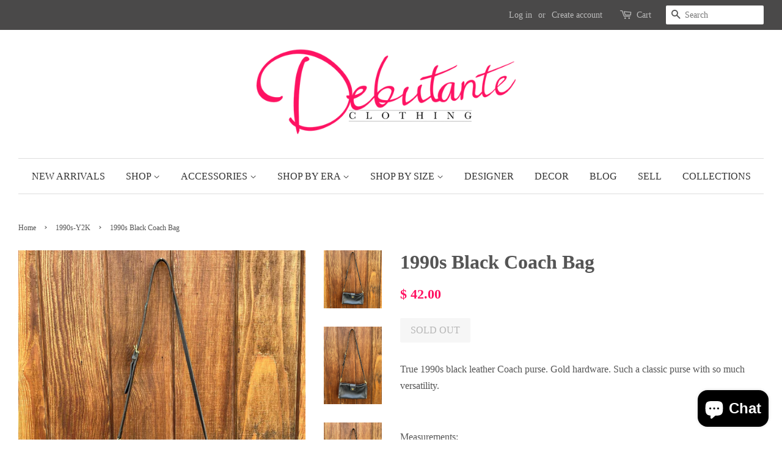

--- FILE ---
content_type: text/html; charset=utf-8
request_url: https://debutanteclothing.com/collections/1990s-y2k/products/1990s-black-coach-bag
body_size: 26878
content:
<!doctype html>
<!--[if lt IE 7]><html class="no-js lt-ie9 lt-ie8 lt-ie7" lang="en"> <![endif]-->
<!--[if IE 7]><html class="no-js lt-ie9 lt-ie8" lang="en"> <![endif]-->
<!--[if IE 8]><html class="no-js lt-ie9" lang="en"> <![endif]-->
<!--[if IE 9 ]><html class="ie9 no-js"> <![endif]-->
<!--[if (gt IE 9)|!(IE)]><!--> <html class="no-js"> <!--<![endif]-->
<head>

  <!-- Basic page needs ================================================== -->
  <meta charset="utf-8">
  <meta http-equiv="X-UA-Compatible" content="IE=edge,chrome=1">

  

  <!-- Title and description ================================================== -->
  

 <!-- SEO Manager 6.2.6 -->
<meta name='seomanager' content='6.2' />
<title>1990s Black Coach Bag</title>
<meta name='description' content='True 1990s black leather Coach purse. Gold hardware. Such a classic purse with so much versatility.    Measurements: Height: 6”  Length: 10.5” Width: 2.5” Handle Drop: 21.5” Condition: Very Good (overall wear)' /> 
<meta name="robots" content="index"> 
<meta name="robots" content="follow">
<meta name="google-site-verification" content="SitimLoXdpiB5SsQitnIFotvqpSaoKJgWDh0hq6DJFE" />

<script type="application/ld+json">
 {
 "@context": "https://schema.org",
 "@id": "https:\/\/debutanteclothing.com\/products\/1990s-black-coach-bag",
 "@type": "Product","sku": null,"mpn": null,"brand": {
 "@type": "Brand",
 "name": "Debutante Clothing"
 },
 "description": "\nTrue 1990s black leather Coach purse. Gold hardware. Such a classic purse with so much versatility. \n \nMeasurements:\nHeight: 6” \nLength: 10.5”\nWidth: 2.5”\nHandle Drop: 21.5”\nCondition: Very Good (overall wear)",
 "url": "https:\/\/debutanteclothing.com\/products\/1990s-black-coach-bag",
 "name": "1990s Black Coach Bag","image": "https://debutanteclothing.com/cdn/shop/products/image_bd8c370e-c385-4346-9f32-f1e256d7c768.jpg?v=1680295971","offers": [{
 "@type": "Offer","availability": "https://schema.org/OutOfStock",
 "priceCurrency": "USD",
 "price": "42.00",
 "priceValidUntil": "2027-01-20",
 "itemCondition": "https://schema.org/NewCondition",
 "url": "https:\/\/debutanteclothing.com\/products\/1990s-black-coach-bag\/products\/1990s-black-coach-bag?variant=40388860182610",
 "image": "https://debutanteclothing.com/cdn/shop/products/image_bd8c370e-c385-4346-9f32-f1e256d7c768.jpg?v=1680295971",
 "mpn": 40388860182610,"sku": "40388860182610",
"seller": {
 "@type": "Organization",
 "name": "Debutante Clothing"
 }
 }]}
 </script>
<!-- end: SEO Manager 6.265 -->

  <!-- Social meta ================================================== -->
  <!-- /snippets/social-meta-tags.liquid -->




<meta property="og:site_name" content="Debutante Clothing">
<meta property="og:url" content="https://debutanteclothing.com/products/1990s-black-coach-bag">
<meta property="og:title" content="1990s Black Coach Bag">
<meta property="og:type" content="product">
<meta property="og:description" content="True 1990s black leather Coach purse. Gold hardware. Such a classic purse with so much versatility.    Measurements: Height: 6”  Length: 10.5” Width: 2.5” Handle Drop: 21.5” Condition: Very Good (overall wear)">

  <meta property="og:price:amount" content="42.00">
  <meta property="og:price:currency" content="USD">

<meta property="og:image" content="http://debutanteclothing.com/cdn/shop/products/image_bd8c370e-c385-4346-9f32-f1e256d7c768_1200x1200.jpg?v=1680295971"><meta property="og:image" content="http://debutanteclothing.com/cdn/shop/products/image_18dd89dd-afdf-4508-8037-2ee92ddbd234_1200x1200.jpg?v=1680295971"><meta property="og:image" content="http://debutanteclothing.com/cdn/shop/products/image_dda1d97e-d02e-45f4-a66c-3808630f9826_1200x1200.jpg?v=1680295971">
<meta property="og:image:secure_url" content="https://debutanteclothing.com/cdn/shop/products/image_bd8c370e-c385-4346-9f32-f1e256d7c768_1200x1200.jpg?v=1680295971"><meta property="og:image:secure_url" content="https://debutanteclothing.com/cdn/shop/products/image_18dd89dd-afdf-4508-8037-2ee92ddbd234_1200x1200.jpg?v=1680295971"><meta property="og:image:secure_url" content="https://debutanteclothing.com/cdn/shop/products/image_dda1d97e-d02e-45f4-a66c-3808630f9826_1200x1200.jpg?v=1680295971">


<meta name="twitter:card" content="summary_large_image">
<meta name="twitter:title" content="1990s Black Coach Bag">
<meta name="twitter:description" content="True 1990s black leather Coach purse. Gold hardware. Such a classic purse with so much versatility.    Measurements: Height: 6”  Length: 10.5” Width: 2.5” Handle Drop: 21.5” Condition: Very Good (overall wear)">


  <!-- Helpers ================================================== -->
  <link rel="canonical" href="https://debutanteclothing.com/products/1990s-black-coach-bag">
  <meta name="viewport" content="width=device-width,initial-scale=1">
  <meta name="theme-color" content="#ff1262">

  <!-- CSS ================================================== -->
  <link href="//debutanteclothing.com/cdn/shop/t/4/assets/timber.scss.css?v=55795559601406935661703213170" rel="stylesheet" type="text/css" media="all" />
  <link href="//debutanteclothing.com/cdn/shop/t/4/assets/theme.scss.css?v=87000178027928707211703213169" rel="stylesheet" type="text/css" media="all" />

  




  <script>
    window.theme = window.theme || {};

    var theme = {
      strings: {
        zoomClose: "Close (Esc)",
        zoomPrev: "Previous (Left arrow key)",
        zoomNext: "Next (Right arrow key)",
        addressError: "Error looking up that address",
        addressNoResults: "No results for that address",
        addressQueryLimit: "You have exceeded the Google API usage limit. Consider upgrading to a \u003ca href=\"https:\/\/developers.google.com\/maps\/premium\/usage-limits\"\u003ePremium Plan\u003c\/a\u003e.",
        authError: "There was a problem authenticating your Google Maps API Key."
      },
      settings: {
        // Adding some settings to allow the editor to update correctly when they are changed
        themeBgImage: false,
        customBgImage: '',
        enableWideLayout: true,
        typeAccentTransform: true,
        typeAccentSpacing: false,
        baseFontSize: '16px',
        headerBaseFontSize: '32px',
        accentFontSize: '16px'
      },
      variables: {
        mediaQueryMedium: 'screen and (max-width: 768px)',
        bpSmall: false
      },
      moneyFormat: "$ {{amount}}"
    }

    document.documentElement.className = document.documentElement.className.replace('no-js', 'supports-js');
  </script>

  <!-- Header hook for plugins ================================================== -->
  <script>window.performance && window.performance.mark && window.performance.mark('shopify.content_for_header.start');</script><meta id="shopify-digital-wallet" name="shopify-digital-wallet" content="/3982541/digital_wallets/dialog">
<meta name="shopify-checkout-api-token" content="3fed6c3603dc667964ae0fe1d7a2e376">
<meta id="in-context-paypal-metadata" data-shop-id="3982541" data-venmo-supported="false" data-environment="production" data-locale="en_US" data-paypal-v4="true" data-currency="USD">
<link rel="alternate" type="application/json+oembed" href="https://debutanteclothing.com/products/1990s-black-coach-bag.oembed">
<script async="async" src="/checkouts/internal/preloads.js?locale=en-US"></script>
<link rel="preconnect" href="https://shop.app" crossorigin="anonymous">
<script async="async" src="https://shop.app/checkouts/internal/preloads.js?locale=en-US&shop_id=3982541" crossorigin="anonymous"></script>
<script id="apple-pay-shop-capabilities" type="application/json">{"shopId":3982541,"countryCode":"US","currencyCode":"USD","merchantCapabilities":["supports3DS"],"merchantId":"gid:\/\/shopify\/Shop\/3982541","merchantName":"Debutante Clothing","requiredBillingContactFields":["postalAddress","email","phone"],"requiredShippingContactFields":["postalAddress","email","phone"],"shippingType":"shipping","supportedNetworks":["visa","masterCard","amex","discover","elo","jcb"],"total":{"type":"pending","label":"Debutante Clothing","amount":"1.00"},"shopifyPaymentsEnabled":true,"supportsSubscriptions":true}</script>
<script id="shopify-features" type="application/json">{"accessToken":"3fed6c3603dc667964ae0fe1d7a2e376","betas":["rich-media-storefront-analytics"],"domain":"debutanteclothing.com","predictiveSearch":true,"shopId":3982541,"locale":"en"}</script>
<script>var Shopify = Shopify || {};
Shopify.shop = "debutanteclothing.myshopify.com";
Shopify.locale = "en";
Shopify.currency = {"active":"USD","rate":"1.0"};
Shopify.country = "US";
Shopify.theme = {"name":"Minimal","id":184244369,"schema_name":"Minimal","schema_version":"3.8.0","theme_store_id":380,"role":"main"};
Shopify.theme.handle = "null";
Shopify.theme.style = {"id":null,"handle":null};
Shopify.cdnHost = "debutanteclothing.com/cdn";
Shopify.routes = Shopify.routes || {};
Shopify.routes.root = "/";</script>
<script type="module">!function(o){(o.Shopify=o.Shopify||{}).modules=!0}(window);</script>
<script>!function(o){function n(){var o=[];function n(){o.push(Array.prototype.slice.apply(arguments))}return n.q=o,n}var t=o.Shopify=o.Shopify||{};t.loadFeatures=n(),t.autoloadFeatures=n()}(window);</script>
<script>
  window.ShopifyPay = window.ShopifyPay || {};
  window.ShopifyPay.apiHost = "shop.app\/pay";
  window.ShopifyPay.redirectState = null;
</script>
<script id="shop-js-analytics" type="application/json">{"pageType":"product"}</script>
<script defer="defer" async type="module" src="//debutanteclothing.com/cdn/shopifycloud/shop-js/modules/v2/client.init-shop-cart-sync_BApSsMSl.en.esm.js"></script>
<script defer="defer" async type="module" src="//debutanteclothing.com/cdn/shopifycloud/shop-js/modules/v2/chunk.common_CBoos6YZ.esm.js"></script>
<script type="module">
  await import("//debutanteclothing.com/cdn/shopifycloud/shop-js/modules/v2/client.init-shop-cart-sync_BApSsMSl.en.esm.js");
await import("//debutanteclothing.com/cdn/shopifycloud/shop-js/modules/v2/chunk.common_CBoos6YZ.esm.js");

  window.Shopify.SignInWithShop?.initShopCartSync?.({"fedCMEnabled":true,"windoidEnabled":true});

</script>
<script defer="defer" async type="module" src="//debutanteclothing.com/cdn/shopifycloud/shop-js/modules/v2/client.payment-terms_BHOWV7U_.en.esm.js"></script>
<script defer="defer" async type="module" src="//debutanteclothing.com/cdn/shopifycloud/shop-js/modules/v2/chunk.common_CBoos6YZ.esm.js"></script>
<script defer="defer" async type="module" src="//debutanteclothing.com/cdn/shopifycloud/shop-js/modules/v2/chunk.modal_Bu1hFZFC.esm.js"></script>
<script type="module">
  await import("//debutanteclothing.com/cdn/shopifycloud/shop-js/modules/v2/client.payment-terms_BHOWV7U_.en.esm.js");
await import("//debutanteclothing.com/cdn/shopifycloud/shop-js/modules/v2/chunk.common_CBoos6YZ.esm.js");
await import("//debutanteclothing.com/cdn/shopifycloud/shop-js/modules/v2/chunk.modal_Bu1hFZFC.esm.js");

  
</script>
<script>
  window.Shopify = window.Shopify || {};
  if (!window.Shopify.featureAssets) window.Shopify.featureAssets = {};
  window.Shopify.featureAssets['shop-js'] = {"shop-cart-sync":["modules/v2/client.shop-cart-sync_DJczDl9f.en.esm.js","modules/v2/chunk.common_CBoos6YZ.esm.js"],"init-fed-cm":["modules/v2/client.init-fed-cm_BzwGC0Wi.en.esm.js","modules/v2/chunk.common_CBoos6YZ.esm.js"],"init-windoid":["modules/v2/client.init-windoid_BS26ThXS.en.esm.js","modules/v2/chunk.common_CBoos6YZ.esm.js"],"init-shop-email-lookup-coordinator":["modules/v2/client.init-shop-email-lookup-coordinator_DFwWcvrS.en.esm.js","modules/v2/chunk.common_CBoos6YZ.esm.js"],"shop-cash-offers":["modules/v2/client.shop-cash-offers_DthCPNIO.en.esm.js","modules/v2/chunk.common_CBoos6YZ.esm.js","modules/v2/chunk.modal_Bu1hFZFC.esm.js"],"shop-button":["modules/v2/client.shop-button_D_JX508o.en.esm.js","modules/v2/chunk.common_CBoos6YZ.esm.js"],"shop-toast-manager":["modules/v2/client.shop-toast-manager_tEhgP2F9.en.esm.js","modules/v2/chunk.common_CBoos6YZ.esm.js"],"avatar":["modules/v2/client.avatar_BTnouDA3.en.esm.js"],"pay-button":["modules/v2/client.pay-button_BuNmcIr_.en.esm.js","modules/v2/chunk.common_CBoos6YZ.esm.js"],"init-shop-cart-sync":["modules/v2/client.init-shop-cart-sync_BApSsMSl.en.esm.js","modules/v2/chunk.common_CBoos6YZ.esm.js"],"shop-login-button":["modules/v2/client.shop-login-button_DwLgFT0K.en.esm.js","modules/v2/chunk.common_CBoos6YZ.esm.js","modules/v2/chunk.modal_Bu1hFZFC.esm.js"],"init-customer-accounts-sign-up":["modules/v2/client.init-customer-accounts-sign-up_TlVCiykN.en.esm.js","modules/v2/client.shop-login-button_DwLgFT0K.en.esm.js","modules/v2/chunk.common_CBoos6YZ.esm.js","modules/v2/chunk.modal_Bu1hFZFC.esm.js"],"init-shop-for-new-customer-accounts":["modules/v2/client.init-shop-for-new-customer-accounts_DrjXSI53.en.esm.js","modules/v2/client.shop-login-button_DwLgFT0K.en.esm.js","modules/v2/chunk.common_CBoos6YZ.esm.js","modules/v2/chunk.modal_Bu1hFZFC.esm.js"],"init-customer-accounts":["modules/v2/client.init-customer-accounts_C0Oh2ljF.en.esm.js","modules/v2/client.shop-login-button_DwLgFT0K.en.esm.js","modules/v2/chunk.common_CBoos6YZ.esm.js","modules/v2/chunk.modal_Bu1hFZFC.esm.js"],"shop-follow-button":["modules/v2/client.shop-follow-button_C5D3XtBb.en.esm.js","modules/v2/chunk.common_CBoos6YZ.esm.js","modules/v2/chunk.modal_Bu1hFZFC.esm.js"],"checkout-modal":["modules/v2/client.checkout-modal_8TC_1FUY.en.esm.js","modules/v2/chunk.common_CBoos6YZ.esm.js","modules/v2/chunk.modal_Bu1hFZFC.esm.js"],"lead-capture":["modules/v2/client.lead-capture_D-pmUjp9.en.esm.js","modules/v2/chunk.common_CBoos6YZ.esm.js","modules/v2/chunk.modal_Bu1hFZFC.esm.js"],"shop-login":["modules/v2/client.shop-login_BmtnoEUo.en.esm.js","modules/v2/chunk.common_CBoos6YZ.esm.js","modules/v2/chunk.modal_Bu1hFZFC.esm.js"],"payment-terms":["modules/v2/client.payment-terms_BHOWV7U_.en.esm.js","modules/v2/chunk.common_CBoos6YZ.esm.js","modules/v2/chunk.modal_Bu1hFZFC.esm.js"]};
</script>
<script id="__st">var __st={"a":3982541,"offset":-28800,"reqid":"a4030c0e-8b1e-4d2b-9c4b-9bc8ff234870-1768932060","pageurl":"debutanteclothing.com\/collections\/1990s-y2k\/products\/1990s-black-coach-bag","u":"d4d42a5eb140","p":"product","rtyp":"product","rid":7098556252242};</script>
<script>window.ShopifyPaypalV4VisibilityTracking = true;</script>
<script id="captcha-bootstrap">!function(){'use strict';const t='contact',e='account',n='new_comment',o=[[t,t],['blogs',n],['comments',n],[t,'customer']],c=[[e,'customer_login'],[e,'guest_login'],[e,'recover_customer_password'],[e,'create_customer']],r=t=>t.map((([t,e])=>`form[action*='/${t}']:not([data-nocaptcha='true']) input[name='form_type'][value='${e}']`)).join(','),a=t=>()=>t?[...document.querySelectorAll(t)].map((t=>t.form)):[];function s(){const t=[...o],e=r(t);return a(e)}const i='password',u='form_key',d=['recaptcha-v3-token','g-recaptcha-response','h-captcha-response',i],f=()=>{try{return window.sessionStorage}catch{return}},m='__shopify_v',_=t=>t.elements[u];function p(t,e,n=!1){try{const o=window.sessionStorage,c=JSON.parse(o.getItem(e)),{data:r}=function(t){const{data:e,action:n}=t;return t[m]||n?{data:e,action:n}:{data:t,action:n}}(c);for(const[e,n]of Object.entries(r))t.elements[e]&&(t.elements[e].value=n);n&&o.removeItem(e)}catch(o){console.error('form repopulation failed',{error:o})}}const l='form_type',E='cptcha';function T(t){t.dataset[E]=!0}const w=window,h=w.document,L='Shopify',v='ce_forms',y='captcha';let A=!1;((t,e)=>{const n=(g='f06e6c50-85a8-45c8-87d0-21a2b65856fe',I='https://cdn.shopify.com/shopifycloud/storefront-forms-hcaptcha/ce_storefront_forms_captcha_hcaptcha.v1.5.2.iife.js',D={infoText:'Protected by hCaptcha',privacyText:'Privacy',termsText:'Terms'},(t,e,n)=>{const o=w[L][v],c=o.bindForm;if(c)return c(t,g,e,D).then(n);var r;o.q.push([[t,g,e,D],n]),r=I,A||(h.body.append(Object.assign(h.createElement('script'),{id:'captcha-provider',async:!0,src:r})),A=!0)});var g,I,D;w[L]=w[L]||{},w[L][v]=w[L][v]||{},w[L][v].q=[],w[L][y]=w[L][y]||{},w[L][y].protect=function(t,e){n(t,void 0,e),T(t)},Object.freeze(w[L][y]),function(t,e,n,w,h,L){const[v,y,A,g]=function(t,e,n){const i=e?o:[],u=t?c:[],d=[...i,...u],f=r(d),m=r(i),_=r(d.filter((([t,e])=>n.includes(e))));return[a(f),a(m),a(_),s()]}(w,h,L),I=t=>{const e=t.target;return e instanceof HTMLFormElement?e:e&&e.form},D=t=>v().includes(t);t.addEventListener('submit',(t=>{const e=I(t);if(!e)return;const n=D(e)&&!e.dataset.hcaptchaBound&&!e.dataset.recaptchaBound,o=_(e),c=g().includes(e)&&(!o||!o.value);(n||c)&&t.preventDefault(),c&&!n&&(function(t){try{if(!f())return;!function(t){const e=f();if(!e)return;const n=_(t);if(!n)return;const o=n.value;o&&e.removeItem(o)}(t);const e=Array.from(Array(32),(()=>Math.random().toString(36)[2])).join('');!function(t,e){_(t)||t.append(Object.assign(document.createElement('input'),{type:'hidden',name:u})),t.elements[u].value=e}(t,e),function(t,e){const n=f();if(!n)return;const o=[...t.querySelectorAll(`input[type='${i}']`)].map((({name:t})=>t)),c=[...d,...o],r={};for(const[a,s]of new FormData(t).entries())c.includes(a)||(r[a]=s);n.setItem(e,JSON.stringify({[m]:1,action:t.action,data:r}))}(t,e)}catch(e){console.error('failed to persist form',e)}}(e),e.submit())}));const S=(t,e)=>{t&&!t.dataset[E]&&(n(t,e.some((e=>e===t))),T(t))};for(const o of['focusin','change'])t.addEventListener(o,(t=>{const e=I(t);D(e)&&S(e,y())}));const B=e.get('form_key'),M=e.get(l),P=B&&M;t.addEventListener('DOMContentLoaded',(()=>{const t=y();if(P)for(const e of t)e.elements[l].value===M&&p(e,B);[...new Set([...A(),...v().filter((t=>'true'===t.dataset.shopifyCaptcha))])].forEach((e=>S(e,t)))}))}(h,new URLSearchParams(w.location.search),n,t,e,['guest_login'])})(!0,!0)}();</script>
<script integrity="sha256-4kQ18oKyAcykRKYeNunJcIwy7WH5gtpwJnB7kiuLZ1E=" data-source-attribution="shopify.loadfeatures" defer="defer" src="//debutanteclothing.com/cdn/shopifycloud/storefront/assets/storefront/load_feature-a0a9edcb.js" crossorigin="anonymous"></script>
<script crossorigin="anonymous" defer="defer" src="//debutanteclothing.com/cdn/shopifycloud/storefront/assets/shopify_pay/storefront-65b4c6d7.js?v=20250812"></script>
<script data-source-attribution="shopify.dynamic_checkout.dynamic.init">var Shopify=Shopify||{};Shopify.PaymentButton=Shopify.PaymentButton||{isStorefrontPortableWallets:!0,init:function(){window.Shopify.PaymentButton.init=function(){};var t=document.createElement("script");t.src="https://debutanteclothing.com/cdn/shopifycloud/portable-wallets/latest/portable-wallets.en.js",t.type="module",document.head.appendChild(t)}};
</script>
<script data-source-attribution="shopify.dynamic_checkout.buyer_consent">
  function portableWalletsHideBuyerConsent(e){var t=document.getElementById("shopify-buyer-consent"),n=document.getElementById("shopify-subscription-policy-button");t&&n&&(t.classList.add("hidden"),t.setAttribute("aria-hidden","true"),n.removeEventListener("click",e))}function portableWalletsShowBuyerConsent(e){var t=document.getElementById("shopify-buyer-consent"),n=document.getElementById("shopify-subscription-policy-button");t&&n&&(t.classList.remove("hidden"),t.removeAttribute("aria-hidden"),n.addEventListener("click",e))}window.Shopify?.PaymentButton&&(window.Shopify.PaymentButton.hideBuyerConsent=portableWalletsHideBuyerConsent,window.Shopify.PaymentButton.showBuyerConsent=portableWalletsShowBuyerConsent);
</script>
<script data-source-attribution="shopify.dynamic_checkout.cart.bootstrap">document.addEventListener("DOMContentLoaded",(function(){function t(){return document.querySelector("shopify-accelerated-checkout-cart, shopify-accelerated-checkout")}if(t())Shopify.PaymentButton.init();else{new MutationObserver((function(e,n){t()&&(Shopify.PaymentButton.init(),n.disconnect())})).observe(document.body,{childList:!0,subtree:!0})}}));
</script>
<script id='scb4127' type='text/javascript' async='' src='https://debutanteclothing.com/cdn/shopifycloud/privacy-banner/storefront-banner.js'></script><link id="shopify-accelerated-checkout-styles" rel="stylesheet" media="screen" href="https://debutanteclothing.com/cdn/shopifycloud/portable-wallets/latest/accelerated-checkout-backwards-compat.css" crossorigin="anonymous">
<style id="shopify-accelerated-checkout-cart">
        #shopify-buyer-consent {
  margin-top: 1em;
  display: inline-block;
  width: 100%;
}

#shopify-buyer-consent.hidden {
  display: none;
}

#shopify-subscription-policy-button {
  background: none;
  border: none;
  padding: 0;
  text-decoration: underline;
  font-size: inherit;
  cursor: pointer;
}

#shopify-subscription-policy-button::before {
  box-shadow: none;
}

      </style>

<script>window.performance && window.performance.mark && window.performance.mark('shopify.content_for_header.end');</script>
  <script type="text/javascript">
  window.moneyFormat = '$ {{amount}}';
  var tpbAppUrl = 'https://booking.tipo.io';
  var tpbShopId = '6008';
  var tpbShopPlan = 'BETA';
  var tpbUrlShop = 'debutanteclothing.myshopify.com';
  var tpbDomainShop = 'debutanteclothing.com';
  var tpbProductId = '7098556252242';
  var tpbCustomerId = '';
  var tpbProduct = {"id":7098556252242,"title":"1990s Black Coach Bag","handle":"1990s-black-coach-bag","description":"\u003cmeta charset=\"UTF-8\"\u003e\n\u003cp class=\"p1\"\u003e\u003cspan class=\"s1\"\u003eTrue 1990s black leather Coach purse. Gold hardware. Such a classic purse with so much versatility. \u003c\/span\u003e\u003c\/p\u003e\n\u003cp class=\"p1\"\u003e \u003c\/p\u003e\n\u003cp class=\"p1\"\u003e\u003cspan class=\"s1\"\u003eMeasurements:\u003c\/span\u003e\u003c\/p\u003e\n\u003cp class=\"p1\"\u003e\u003cspan class=\"s1\"\u003eHeight: 6” \u003c\/span\u003e\u003c\/p\u003e\n\u003cp class=\"p1\"\u003e\u003cspan class=\"s1\"\u003eLength: 10.5”\u003c\/span\u003e\u003c\/p\u003e\n\u003cp class=\"p1\"\u003e\u003cspan class=\"s1\"\u003eWidth: 2.5”\u003c\/span\u003e\u003c\/p\u003e\n\u003cp class=\"p1\"\u003e\u003cspan class=\"s1\"\u003eHandle Drop: 21.5”\u003c\/span\u003e\u003c\/p\u003e\n\u003cp class=\"p1\"\u003e\u003cspan class=\"s1\"\u003eCondition: Very Good (overall wear)\u003c\/span\u003e\u003c\/p\u003e","published_at":"2023-04-14T12:00:01-07:00","created_at":"2023-03-31T13:14:23-07:00","vendor":"Debutante Clothing","type":"","tags":["1990s","90s","accessories","bag","new","new arrivals","purses"],"price":4200,"price_min":4200,"price_max":4200,"available":false,"price_varies":false,"compare_at_price":null,"compare_at_price_min":0,"compare_at_price_max":0,"compare_at_price_varies":false,"variants":[{"id":40388860182610,"title":"Default Title","option1":"Default Title","option2":null,"option3":null,"sku":"","requires_shipping":true,"taxable":true,"featured_image":null,"available":false,"name":"1990s Black Coach Bag","public_title":null,"options":["Default Title"],"price":4200,"weight":454,"compare_at_price":null,"inventory_quantity":0,"inventory_management":"shopify","inventory_policy":"deny","barcode":"60182610","requires_selling_plan":false,"selling_plan_allocations":[]}],"images":["\/\/debutanteclothing.com\/cdn\/shop\/products\/image_bd8c370e-c385-4346-9f32-f1e256d7c768.jpg?v=1680295971","\/\/debutanteclothing.com\/cdn\/shop\/products\/image_18dd89dd-afdf-4508-8037-2ee92ddbd234.jpg?v=1680295971","\/\/debutanteclothing.com\/cdn\/shop\/products\/image_dda1d97e-d02e-45f4-a66c-3808630f9826.jpg?v=1680295971","\/\/debutanteclothing.com\/cdn\/shop\/products\/image_ab91bd15-5a20-4dbb-8f29-7bf7aa115f43.jpg?v=1680295971","\/\/debutanteclothing.com\/cdn\/shop\/products\/image_fba640ec-562b-4ae4-a564-d94b55340aec.jpg?v=1680295971","\/\/debutanteclothing.com\/cdn\/shop\/products\/image_d416f59a-c6cb-486a-a238-445165a68b4d.jpg?v=1680295971","\/\/debutanteclothing.com\/cdn\/shop\/products\/image_663dc369-4e56-4afc-8cd6-16e41246885b.jpg?v=1680295915","\/\/debutanteclothing.com\/cdn\/shop\/products\/image_162739fe-4917-4c54-a739-a98e8af3fa87.jpg?v=1680295915","\/\/debutanteclothing.com\/cdn\/shop\/products\/image_324a5332-de6a-4d51-81da-8377fa7fba86.jpg?v=1680295915","\/\/debutanteclothing.com\/cdn\/shop\/products\/image_a52f0855-2562-40a1-9d0b-4bc2b51861fd.jpg?v=1680295915"],"featured_image":"\/\/debutanteclothing.com\/cdn\/shop\/products\/image_bd8c370e-c385-4346-9f32-f1e256d7c768.jpg?v=1680295971","options":["Title"],"media":[{"alt":null,"id":22442098688082,"position":1,"preview_image":{"aspect_ratio":1.0,"height":2048,"width":2048,"src":"\/\/debutanteclothing.com\/cdn\/shop\/products\/image_bd8c370e-c385-4346-9f32-f1e256d7c768.jpg?v=1680295971"},"aspect_ratio":1.0,"height":2048,"media_type":"image","src":"\/\/debutanteclothing.com\/cdn\/shop\/products\/image_bd8c370e-c385-4346-9f32-f1e256d7c768.jpg?v=1680295971","width":2048},{"alt":null,"id":22442085351506,"position":2,"preview_image":{"aspect_ratio":0.75,"height":2049,"width":1536,"src":"\/\/debutanteclothing.com\/cdn\/shop\/products\/image_18dd89dd-afdf-4508-8037-2ee92ddbd234.jpg?v=1680295971"},"aspect_ratio":0.75,"height":2049,"media_type":"image","src":"\/\/debutanteclothing.com\/cdn\/shop\/products\/image_18dd89dd-afdf-4508-8037-2ee92ddbd234.jpg?v=1680295971","width":1536},{"alt":null,"id":22442087743570,"position":3,"preview_image":{"aspect_ratio":0.75,"height":2049,"width":1536,"src":"\/\/debutanteclothing.com\/cdn\/shop\/products\/image_dda1d97e-d02e-45f4-a66c-3808630f9826.jpg?v=1680295971"},"aspect_ratio":0.75,"height":2049,"media_type":"image","src":"\/\/debutanteclothing.com\/cdn\/shop\/products\/image_dda1d97e-d02e-45f4-a66c-3808630f9826.jpg?v=1680295971","width":1536},{"alt":null,"id":22442086137938,"position":4,"preview_image":{"aspect_ratio":0.75,"height":2049,"width":1536,"src":"\/\/debutanteclothing.com\/cdn\/shop\/products\/image_ab91bd15-5a20-4dbb-8f29-7bf7aa115f43.jpg?v=1680295971"},"aspect_ratio":0.75,"height":2049,"media_type":"image","src":"\/\/debutanteclothing.com\/cdn\/shop\/products\/image_ab91bd15-5a20-4dbb-8f29-7bf7aa115f43.jpg?v=1680295971","width":1536},{"alt":null,"id":22442083319890,"position":5,"preview_image":{"aspect_ratio":0.75,"height":2049,"width":1536,"src":"\/\/debutanteclothing.com\/cdn\/shop\/products\/image_fba640ec-562b-4ae4-a564-d94b55340aec.jpg?v=1680295971"},"aspect_ratio":0.75,"height":2049,"media_type":"image","src":"\/\/debutanteclothing.com\/cdn\/shop\/products\/image_fba640ec-562b-4ae4-a564-d94b55340aec.jpg?v=1680295971","width":1536},{"alt":null,"id":22442091741266,"position":6,"preview_image":{"aspect_ratio":0.75,"height":2049,"width":1536,"src":"\/\/debutanteclothing.com\/cdn\/shop\/products\/image_d416f59a-c6cb-486a-a238-445165a68b4d.jpg?v=1680295971"},"aspect_ratio":0.75,"height":2049,"media_type":"image","src":"\/\/debutanteclothing.com\/cdn\/shop\/products\/image_d416f59a-c6cb-486a-a238-445165a68b4d.jpg?v=1680295971","width":1536},{"alt":null,"id":22442089054290,"position":7,"preview_image":{"aspect_ratio":0.75,"height":2049,"width":1536,"src":"\/\/debutanteclothing.com\/cdn\/shop\/products\/image_663dc369-4e56-4afc-8cd6-16e41246885b.jpg?v=1680295915"},"aspect_ratio":0.75,"height":2049,"media_type":"image","src":"\/\/debutanteclothing.com\/cdn\/shop\/products\/image_663dc369-4e56-4afc-8cd6-16e41246885b.jpg?v=1680295915","width":1536},{"alt":null,"id":22442090594386,"position":8,"preview_image":{"aspect_ratio":0.75,"height":2049,"width":1536,"src":"\/\/debutanteclothing.com\/cdn\/shop\/products\/image_162739fe-4917-4c54-a739-a98e8af3fa87.jpg?v=1680295915"},"aspect_ratio":0.75,"height":2049,"media_type":"image","src":"\/\/debutanteclothing.com\/cdn\/shop\/products\/image_162739fe-4917-4c54-a739-a98e8af3fa87.jpg?v=1680295915","width":1536},{"alt":null,"id":22442092626002,"position":9,"preview_image":{"aspect_ratio":0.75,"height":2049,"width":1536,"src":"\/\/debutanteclothing.com\/cdn\/shop\/products\/image_324a5332-de6a-4d51-81da-8377fa7fba86.jpg?v=1680295915"},"aspect_ratio":0.75,"height":2049,"media_type":"image","src":"\/\/debutanteclothing.com\/cdn\/shop\/products\/image_324a5332-de6a-4d51-81da-8377fa7fba86.jpg?v=1680295915","width":1536},{"alt":null,"id":22442094985298,"position":10,"preview_image":{"aspect_ratio":0.75,"height":2049,"width":1536,"src":"\/\/debutanteclothing.com\/cdn\/shop\/products\/image_a52f0855-2562-40a1-9d0b-4bc2b51861fd.jpg?v=1680295915"},"aspect_ratio":0.75,"height":2049,"media_type":"image","src":"\/\/debutanteclothing.com\/cdn\/shop\/products\/image_a52f0855-2562-40a1-9d0b-4bc2b51861fd.jpg?v=1680295915","width":1536}],"requires_selling_plan":false,"selling_plan_groups":[],"content":"\u003cmeta charset=\"UTF-8\"\u003e\n\u003cp class=\"p1\"\u003e\u003cspan class=\"s1\"\u003eTrue 1990s black leather Coach purse. Gold hardware. Such a classic purse with so much versatility. \u003c\/span\u003e\u003c\/p\u003e\n\u003cp class=\"p1\"\u003e \u003c\/p\u003e\n\u003cp class=\"p1\"\u003e\u003cspan class=\"s1\"\u003eMeasurements:\u003c\/span\u003e\u003c\/p\u003e\n\u003cp class=\"p1\"\u003e\u003cspan class=\"s1\"\u003eHeight: 6” \u003c\/span\u003e\u003c\/p\u003e\n\u003cp class=\"p1\"\u003e\u003cspan class=\"s1\"\u003eLength: 10.5”\u003c\/span\u003e\u003c\/p\u003e\n\u003cp class=\"p1\"\u003e\u003cspan class=\"s1\"\u003eWidth: 2.5”\u003c\/span\u003e\u003c\/p\u003e\n\u003cp class=\"p1\"\u003e\u003cspan class=\"s1\"\u003eHandle Drop: 21.5”\u003c\/span\u003e\u003c\/p\u003e\n\u003cp class=\"p1\"\u003e\u003cspan class=\"s1\"\u003eCondition: Very Good (overall wear)\u003c\/span\u003e\u003c\/p\u003e"};
  var tpbVariantId = false;
  var tpbSettings = {"general":{"weekStart":"0","formatDateTime":"MM-DD-YYYY HH:mm","formatDate":"MM-DD-YYYY","formatTime":"HH:mm","formatDateServe":"Y-m-d","hide_add_to_cart":"2","hide_buy_now":"2","redirect_url":null,"allow_bring_more":true,"confirm_to":"checkout","time_format":"24h","multipleEmployees":"0","multipleLocations":"0"},"booking":{"font":"Arial","primary_color":"#9F89E8","cancel_button":"#fff","text_color":"#6370A7","calender_background_color":"#2b3360","calender_text_color":"#ffffff","day_off_color":"#a3a3a3","time_slot_color":"#414c89","time_slot_color_hover":"#313d88","selected_time_slot_color":"#ffd153","background_color_calendar":"#2b3360","background_image":"preset4.jpg","selected_day_color":"#9f89e8","time_slot_color_selected":"#ffd153"},"translation":{"languageDatepicker":"en-US","customDatePickerDays":"Sunday, Monday, Tuesday, Wednesday, Thursday, Friday, Saturday","customDatePickerDaysShort":"Sun, Mon, Tue, Wed, Thu, Fri, Sat","customDatePickerDaysMin":"Su, Mo, Tu, We, Th, Fr, Sa","customDatePickerMonths":"January, February, March, April, May, June, July, August, September, October, November, December","customDatePickerMonthsShort":"Jan, Feb, Mar, Apr, May, Jun, Jul, Aug, Sep, Oct, Nov, Dec","please_select":"Please select Training","training":"Training","trainer":"Trainer","bringing_anyone":"Bringing anyone with you?","num_of_additional":"Number of Additional People","date_and_time":"Pick date & time","continue":"Continue","total_price":"Total Price","confirm":"Confirm","cancel":"Cancel","thank_you":"Thank you! Your booking is completed","date":"Date","time":"Time","datetime":"Date Time","duration":"Duration","location":"Location","first_name":"First name","last_name":"Last name","phone":"Phone","email":"Email","address":"Address","address_2":"Address 2","status":"Status","country":"Country","full_name":"Fullname","product":"Training","product_placeholder":"Select your training","variant":"Variant","variant_placeholder":"Select your variant","location_placeholder":"Select your location","employee":"Trainer","employee_placeholder":"Select your trainer","quantity":"Quantity","back":"Back","payment":"Payment","you_can_only_bring":"You can only bring {number} people","not_available":"Selected training is currently not available.","no_employee":"No trainer","no_location":"No location","is_required":"This field is required.","time_slot_no_available":"This slot is no longer available","price":"Price","export_file_isc":"Export to file isc"}}
  var checkPageProduct = false;
  
  checkPageProduct = true;
  
</script>

<link href="//debutanteclothing.com/cdn/shop/t/4/assets/tipo.booking.scss.css?v=97675787988840275651591670347" rel="stylesheet" type="text/css" media="all" /><script src='//debutanteclothing.com/cdn/shop/t/4/assets/tipo.booking.js?v=161590513920609328751591670345' ></script>


    <script type="template/html" id="tpb-template_history-booking">
    <div class="tpb-header"><p>Booking History</p></div>
    <div class="tpb-list-history">
        <div class="tpb-sub-scroll">
            <p>< - - - - - ></p>
        </div>
        <div class="tpb-table-scroll">
            <table class="tpb-table">
                <thead class="tpb-table_thead">
                <tr>
                    {% if settings.general.multipleEmployees == '1' %}
                    <th class="tpb-column-scroll tpb-table_th-trainer" width="22%">{{settings.translation.employee}}
                    </th>
                    {% endif %}
                    {% if settings.general.multipleLocations == '1' %}
                    <th class="tpb-table_th-location" width="20%">{{settings.translation.location}}</th>
                    {% endif %}
                    <th class="tpb-table_th-services" width="20%">{{settings.translation.product}}</th>
                    <th class="tpb-table_th-time" width="12%">{{settings.translation.time}}</th>
                    <th class="tpb-table_th-payment" width="11%">{{settings.translation.payment}}</th>
                    <th class="tpb-table_th-status" width="10%">{{settings.translation.status}}</th>
                    <th class="tpb-table_th-view" width="5%"></th>
                </tr>
                </thead>
                <tbody class="tpb-table_tbody">
                {% for booking in bookings %}
                <tr>
                    {% if settings.general.multipleEmployees == '1' %}
                    <td class="tpb-column-scroll">
                        <div class="tpb-table_trainer">
                            <div class="tpb-table_avatar">
                                <img src={{ booking.employee.avatar }} alt="">
                            </div>
                            <div class="tpb-table_title">
                                <span class="tpb-context-table">{{ booking.employee.first_name }} {{ booking.employee.last_name}}</span>
                                <p class="tpb-table-sub">{{ booking.employee.email }}</p>
                            </div>
                        </div>
                    </td>
                    {% endif %}
                    {% if settings.general.multipleLocations == '1' %}
                    <td><span class="tpb-context-table">{{ booking.location.name }}</span></td>
                    {% endif %}
                    <td><span class="tpb-context-table">{{ booking.service.title }}</span></td>
                    <td>
              <span class="tpb-context-table tpb-context-table_time">
                <svg class="svg-icon" viewBox="0 0 20 20">
                  <path
                      d="M10.25,2.375c-4.212,0-7.625,3.413-7.625,7.625s3.413,7.625,7.625,7.625s7.625-3.413,7.625-7.625S14.462,2.375,10.25,2.375M10.651,16.811v-0.403c0-0.221-0.181-0.401-0.401-0.401s-0.401,0.181-0.401,0.401v0.403c-3.443-0.201-6.208-2.966-6.409-6.409h0.404c0.22,0,0.401-0.181,0.401-0.401S4.063,9.599,3.843,9.599H3.439C3.64,6.155,6.405,3.391,9.849,3.19v0.403c0,0.22,0.181,0.401,0.401,0.401s0.401-0.181,0.401-0.401V3.19c3.443,0.201,6.208,2.965,6.409,6.409h-0.404c-0.22,0-0.4,0.181-0.4,0.401s0.181,0.401,0.4,0.401h0.404C16.859,13.845,14.095,16.609,10.651,16.811 M12.662,12.412c-0.156,0.156-0.409,0.159-0.568,0l-2.127-2.129C9.986,10.302,9.849,10.192,9.849,10V5.184c0-0.221,0.181-0.401,0.401-0.401s0.401,0.181,0.401,0.401v4.651l2.011,2.008C12.818,12.001,12.818,12.256,12.662,12.412"></path>
                </svg>
                {{ booking.time_start }}
              </span>
                        <div class='tooltip'>
                            {{ booking.range_date_time }}
                        </div>
                    </td>
                    <td><p class="tpb-context-table">{{ booking.price | format_money : window.moneyFormat }}</p></td>
                    <td class="tpb-table_status"><span class="tpb-context-table tpb-context-table_status">{{ booking.status }}</span>
                    </td>
                    <td class="tpb-table_action">
              <span class="tpb-context-table">
                  <div class="tpb-wrapper-btnView">
                      <button class="tpb-btnView" data-index={{ forloop.index0 }}>
                      <svg class="svg-icon" viewBox="0 0 20 20">
                        <path
                            d="M10,6.978c-1.666,0-3.022,1.356-3.022,3.022S8.334,13.022,10,13.022s3.022-1.356,3.022-3.022S11.666,6.978,10,6.978M10,12.267c-1.25,0-2.267-1.017-2.267-2.267c0-1.25,1.016-2.267,2.267-2.267c1.251,0,2.267,1.016,2.267,2.267C12.267,11.25,11.251,12.267,10,12.267 M18.391,9.733l-1.624-1.639C14.966,6.279,12.563,5.278,10,5.278S5.034,6.279,3.234,8.094L1.609,9.733c-0.146,0.147-0.146,0.386,0,0.533l1.625,1.639c1.8,1.815,4.203,2.816,6.766,2.816s4.966-1.001,6.767-2.816l1.624-1.639C18.536,10.119,18.536,9.881,18.391,9.733 M16.229,11.373c-1.656,1.672-3.868,2.594-6.229,2.594s-4.573-0.922-6.23-2.594L2.41,10l1.36-1.374C5.427,6.955,7.639,6.033,10,6.033s4.573,0.922,6.229,2.593L17.59,10L16.229,11.373z"></path>
                      </svg>
                    </button>
                  </div>
              </span>
                    </td>
                </tr>
                {% endfor %}
                </tbody>
            </table>
        </div>
        <div class="tpb-wrapper-btnExport">
            <button class="tpb-btnExport" >
                <div class="tpb-btnExport-title">
                    <svg class="svg-icon" height="453pt" viewBox="0 -28 453.99791 453" width="453pt" xmlns="http://www.w3.org/2000/svg">
                        <path d="m345.375 3.410156c-2.863281-2.847656-7.160156-3.695312-10.890625-2.144531s-6.164063 5.195313-6.164063 9.234375v53.359375c-54.011718 2.148437-81.058593 24.539063-85.191406 28.261719-27.25 22.363281-45.855468 53.527344-52.613281 88.121094-3.378906 16.714843-3.984375 33.871093-1.785156 50.78125l.007812.058593c.019531.148438.042969.300781.066407.449219l2.125 12.214844c.714843 4.113281 3.914062 7.351562 8.019531 8.117187 4.109375.765625 8.257812-1.105469 10.40625-4.6875l6.367187-10.613281c19.5625-32.527344 43.941406-54.089844 72.46875-64.085938 12.867188-4.550781 26.5-6.546874 40.128906-5.882812v55.265625c0 4.046875 2.441407 7.699219 6.183594 9.242187 3.746094 1.546876 8.050782.679688 10.90625-2.191406l105.675782-106.210937c3.894531-3.914063 3.878906-10.246094-.035157-14.140625zm2.949219 194.214844v-40.027344c0-4.90625-3.5625-9.089844-8.410157-9.871094-8.554687-1.378906-31.371093-3.570312-58.335937 5.878907-28.765625 10.078125-53.652344 29.910156-74.148437 59.050781-.058594-9.574219.847656-19.132812 2.707031-28.527344 6.078125-30.730468 21.515625-56.542968 45.878906-76.710937.214844-.175781.417969-.359375.617187-.554688.699219-.648437 26.097657-23.578125 81.609376-23.164062h.074218c5.523438 0 10.003906-4.480469 10.007813-10.003907v-39.136718l81.535156 81.125zm0 0"/><path d="m417.351562 294.953125c-5.519531 0-10 4.476563-10 10v42.261719c-.015624 16.5625-13.4375 29.980468-30 30h-327.351562c-16.5625-.019532-29.980469-13.4375-30-30v-238.242188c.019531-16.5625 13.4375-29.980468 30-30h69.160156c5.523438 0 10-4.476562 10-10 0-5.523437-4.476562-10-10-10h-69.160156c-27.601562.03125-49.96875 22.398438-50 50v238.242188c.03125 27.601562 22.398438 49.96875 50 50h327.351562c27.601563-.03125 49.96875-22.398438 50-50v-42.261719c0-5.523437-4.476562-10-10-10zm0 0"/>
                    </svg>
                    <span class="tpb-btnExport-title_text">{% if settings.translation.export_file_isc %}{{settings.translation.export_file_isc}}{% else %}Export to file isc{% endif %}</span>
                </div>

            </button>
        </div>
    </div>

    <div class="copyright">
        <a href="//apps.shopify.com/partners/tipo" rel="nofollow" attribute target="_blank">Made by <span
            class="company">Tipo Appointment Booking</span></a>
    </div>
</script>
<script type="template/html" id="tpb-modal-control">
    <div id="tpb-modal" class="tpb-modal">

        <!-- Modal content -->
        <div class="tpb-modal-content">
            <span class="tpb-close">&times;</span>
            <div class="tpb-content"></div>
        </div>

    </div>
</script>
<script type="template/html" id="tpb-modal-detail">
    <div class="confirm">
        <div class="product-info">
            <div class="thumb"><img src="{{featured_image}}"/></div>
            <div class="title">{{product_title}}</div>
        </div>
        <div class="booking-info">
            {% if settings.general.multipleEmployees == '1' %}
            <div class="employee">
                <label>
                    <svg xmlns="http://www.w3.org/2000/svg" width="14" height="14" viewBox="0 0 14 14">
                        <g id="Group_141" data-name="Group 141" transform="translate(-236.8 -236.8)">
                            <path id="Path_1029" data-name="Path 1029"
                                  d="M236.8,243.8a7,7,0,1,0,7-7A7.009,7.009,0,0,0,236.8,243.8Zm2.926,4.795a19.261,19.261,0,0,1,2.182-1.275.457.457,0,0,0,.258-.413v-.879a.351.351,0,0,0-.049-.178,2.993,2.993,0,0,1-.364-1.074.348.348,0,0,0-.253-.284,1.907,1.907,0,0,1-.255-.626,1.58,1.58,0,0,1-.089-.583.352.352,0,0,0,.33-.468,2,2,0,0,1-.049-1.2,2.324,2.324,0,0,1,.626-1.091,3,3,0,0,1,.591-.488l.012-.009a2.207,2.207,0,0,1,.554-.284h0a1.763,1.763,0,0,1,.5-.092,2.063,2.063,0,0,1,1.263.267,1.508,1.508,0,0,1,.571.517.354.354,0,0,0,.287.189.534.534,0,0,1,.3.213c.167.221.4.795.115,2.182a.35.35,0,0,0,.187.385,1.426,1.426,0,0,1-.084.608,2.192,2.192,0,0,1-.227.583.37.37,0,0,0-.183.023.355.355,0,0,0-.21.261,3.233,3.233,0,0,1-.267.862.354.354,0,0,0-.034.152v1.016a.454.454,0,0,0,.258.414,19.3,19.3,0,0,1,2.182,1.275,6.274,6.274,0,0,1-8.151-.006ZM243.8,237.5a6.293,6.293,0,0,1,4.6,10.6,20.091,20.091,0,0,0-2.257-1.341v-.786a3.679,3.679,0,0,0,.23-.681c.281-.106.479-.433.666-1.091.169-.6.155-1.022-.046-1.263a3.241,3.241,0,0,0-.284-2.527,1.224,1.224,0,0,0-.615-.448,2.252,2.252,0,0,0-.752-.654,2.748,2.748,0,0,0-1.66-.359,2.472,2.472,0,0,0-.677.129h0a2.923,2.923,0,0,0-.721.367,3.931,3.931,0,0,0-.718.592,2.976,2.976,0,0,0-.8,1.407,2.68,2.68,0,0,0-.031,1.252.526.526,0,0,0-.106.1c-.207.25-.224.649-.052,1.261a1.96,1.96,0,0,0,.522,1.013,3.692,3.692,0,0,0,.371,1.051v.637a20.276,20.276,0,0,0-2.257,1.341,6.291,6.291,0,0,1,4.594-10.6Z"
                                  fill="#6370a7"/>
                        </g>
                    </svg>
                    {{settings.translation.employee}}
                </label>
                <div class="value">{{employee}}</div>
            </div>
            {% endif %}
            <div class="date">
                <label>
                    <svg xmlns="http://www.w3.org/2000/svg" width="14" height="14" viewBox="0 0 14 14">
                        <path id="Union_1" data-name="Union 1"
                              d="M-4292.616-1014H-4306v-14h14v14Zm0-.616v-9.108h-12.768v9.108Zm0-9.723v-3.047h-12.768v3.047Zm-3.466,7.86v-2.252h2.253v2.252Zm.616-.615h1.02v-1.021h-1.02Zm-4.66.615v-2.252h2.252v2.252Zm.616-.615h1.021v-1.021h-1.021Zm-4.661.615v-2.252h2.253v2.252Zm.616-.615h1.02v-1.021h-1.02Zm7.474-2.733v-2.252h2.252v2.252Zm.615-.615h1.02v-1.021h-1.02Zm-4.66.615v-2.252h2.252v2.252Zm.616-.615h1.02v-1.021h-1.02Zm-4.661.615v-2.252h2.253v2.252Zm.616-.615h1.02v-1.021h-1.02Z"
                              transform="translate(4306 1028)" fill="#6370a7"/>
                    </svg>
                    {{settings.translation.date}}
                </label>
                <div class="value">{{date}}</div>
            </div>
            <div class="time">
                <label>
                    <svg xmlns="http://www.w3.org/2000/svg" width="14" height="14" viewBox="0 0 14 14">
                        <g id="Group_150" data-name="Group 150" transform="translate(-179.48 -179.48)">
                            <g id="Group_147" data-name="Group 147">
                                <g id="Group_146" data-name="Group 146">
                                    <path id="Path_1033" data-name="Path 1033"
                                          d="M186.48,179.48a7,7,0,1,0,7,7A7,7,0,0,0,186.48,179.48Zm.3,13.384v-1.231a.3.3,0,1,0-.6,0v1.231a6.4,6.4,0,0,1-6.084-6.084h1.231a.3.3,0,0,0,0-.6H180.1a6.4,6.4,0,0,1,6.084-6.084v1.231a.3.3,0,0,0,.6,0V180.1a6.4,6.4,0,0,1,6.084,6.084h-1.231a.3.3,0,1,0,0,.6h1.234A6.4,6.4,0,0,1,186.78,192.864Z"
                                          fill="#6370a7"/>
                                </g>
                            </g>
                            <g id="Group_149" data-name="Group 149">
                                <g id="Group_148" data-name="Group 148">
                                    <path id="Path_1034" data-name="Path 1034"
                                          d="M189.648,189.273l-2.868-2.916v-3.03a.3.3,0,0,0-.6,0v3.153a.3.3,0,0,0,.087.21l2.952,3a.3.3,0,1,0,.429-.42Z"
                                          fill="#6370a7"/>
                                </g>
                            </g>
                        </g>
                    </svg>
                    {{settings.translation.time}}
                </label>
                <div class="value">{{duration}}</div>
            </div>
            {% if settings.general.multipleLocations == '1' %}
            <div class="location">
                <label>
                    <svg xmlns="http://www.w3.org/2000/svg" width="12" height="14" viewBox="0 0 12 14">
                        <g id="Group_153" data-name="Group 153" transform="translate(-358.104 -220.4)">
                            <g id="Group_143" data-name="Group 143">
                                <path id="Path_1030" data-name="Path 1030"
                                      d="M364.1,223.19a2.933,2.933,0,1,0,3.1,2.93A3.023,3.023,0,0,0,364.1,223.19Zm0,5.155a2.229,2.229,0,1,1,2.36-2.225A2.3,2.3,0,0,1,364.1,228.345Z"
                                      fill="#6370a7"/>
                                <path id="Path_1031" data-name="Path 1031"
                                      d="M364.1,220.4c-.069,0-.142,0-.212,0a5.868,5.868,0,0,0-5.756,5.1,5.425,5.425,0,0,0,.079,1.612,1.617,1.617,0,0,0,.043.189,5.21,5.21,0,0,0,.4,1.112,15.808,15.808,0,0,0,4.9,5.8.9.9,0,0,0,1.1,0,15.828,15.828,0,0,0,4.9-5.786,5.338,5.338,0,0,0,.4-1.12c.018-.068.03-.126.04-.18a5.369,5.369,0,0,0,.109-1.074A5.851,5.851,0,0,0,364.1,220.4Zm5.157,6.608c0,.005-.009.054-.03.143a4.96,4.96,0,0,1-.358.994,15.113,15.113,0,0,1-4.69,5.528.125.125,0,0,1-.076.025.135.135,0,0,1-.076-.025,15.146,15.146,0,0,1-4.7-5.54,4.73,4.73,0,0,1-.355-.985c-.019-.075-.028-.12-.031-.135l0-.017a4.784,4.784,0,0,1-.07-1.423,5.277,5.277,0,0,1,10.482.484A4.844,4.844,0,0,1,369.256,227.008Z"
                                      fill="#6370a7"/>
                            </g>
                        </g>
                    </svg>
                    {{settings.translation.location}}
                </label>
                <div class="value">{{location}}</div>
            </div>
            {% endif %}
        </div>
        <div class="extra-fields">
            {% for field in extraFieldSets %}
            <div class="element">
                <label class="" for="{{ field.label }}">{{ field.label }}</label>
                <p>{{field.value}}</p>
            </div>

            {% endfor %}
        </div>
        <div class="subtotal">
            <div class="g-row bring">
                <div class="label">{{settings.translation.quantity}}</div>
                <div class="value">{{qty}}</div>
            </div>
            <div class="g-row price">
                <div class="label" data-price="{{total_price}}">{{settings.translation.total_price}}</div>
                <div class="value" data-qty="{{qty}}" data-total="{{total_price}}">{{ total_price | format_money :
                    window.moneyFormat }}
                </div>
            </div>
        </div>
    </div>
</script>

<script type="template/html" id="tpb-booking-form">
    <div class="tpb-box-wrapper">
        <div class="tpb-box">
            <div class="spinner">
                <div class="lds-ellipsis">
                    <div></div>
                    <div></div>
                    <div></div>
                    <div></div>
                </div>
            </div>
            <form class="tpb-form" novalidate>
                <div class="content" data-step="1">
                    <input type="hidden" class="timeSlots" value=""/>
                    <input type="hidden" class="shopId" name="shopId" value="{{tpbShopId}}"/>
                    <input type="hidden" class="duration" name="duration" value=""
                           data-label="{{settings.translation.duration}}"/>
                    <input type="hidden" class="datetime" name="datetime" value=""
                           data-label="{{settings.translation.datetime}}"/>
                    <textarea class="hidden extraFieldSets" style="display:none;"></textarea>
                    <div class="step1">
                        <div class="inner-step">
                            <h5>{{settings.translation.please_select}}</h5>
                            <div class="tpb-form-control product visible">
                                <label for="product">{{settings.translation.product}}</label>
                                {% if isProductPage %}
                                <input type="hidden" id="tpb-productId-input" data-handle="{{currentProducts.handle}}"
                                       name="productId" data-label="{{settings.translation.product}}"
                                       value="{{currentProducts.id}}"/>
                                <input type="text" id="tpb-productTitle-input" name="productTitle"
                                       value="{{currentProducts.title}}" readonly/>
                                {% else %}
                                <select class="slim-select tpb-select-product"
                                        placeholder="{{settings.translation.product_placeholder}}" name="productId"
                                        data-label="{{settings.translation.product}}">
                                    <option data-placeholder="true"></option>
                                    {% for product in products %}
                                    <option value="{{product.id}}" data-handle="{{product.handle}}">{{product.title}}
                                    </option>
                                    {% endfor %}
                                </select>
                                {% endif %}
                            </div>
                            <div class="tpb-form-control variant">
                                <div class="tpb-form-control-option tpb-option-1">
                                    <label for="option-1" class="tpb-label-option1"/>
                                    <select class="slim-select tpb-select-option tpb-select-option-1"
                                            placeholder="{{settings.translation.variant_placeholder}}" name="option1"
                                            data-label="option1">
                                        <option data-placeholder="true"/>
                                    </select>
                                </div>
                                <div class="tpb-form-control-option tpb-option-2">
                                    <label for="option-2" class="tpb-label-option2"/>
                                    <select class="slim-select tpb-select-option tpb-select-option-2"
                                            placeholder="{{settings.translation.variant_placeholder}}" name="option2"
                                            data-label="option2">
                                        <option data-placeholder="true"/>
                                    </select>
                                </div>
                                <div class="tpb-form-control-option tpb-option-3">
                                    <label for="option-3" class="tpb-label-option3"/>
                                    <select class="slim-select tpb-select-option tpb-select-option-3  "
                                            placeholder="{{settings.translation.variant_placeholder}}" name="option3"
                                            data-label="option3">
                                        <option data-placeholder="true"/>
                                    </select>
                                </div>

                            </div>
                            <div class="tpb-form-control price">
                                <p>{{settings.translation.price}}: <span class="tpb-text-price"/></p>
                            </div>
                            <div class="tpb-form-control location {% if settings.general.multipleLocations == '0' %}tbp-hidden{% endif %}">
                                <label>{{settings.translation.location}}</label>
                                <select class="slim-select tpb-select-location"
                                        placeholder="{{settings.translation.location_placeholder}}" name="locationId"
                                        data-label="{{settings.translation.location}}">
                                    <option data-placeholder="true"></option>
                                    {% for product in products %}
                                    <option value="{{product.id}}">{{product.title}}</option>
                                    {% endfor %}
                                </select>
                            </div>
                            <div class="tpb-form-control employee {% if settings.general.multipleEmployees == '0' %}tbp-hidden{% endif %}">
                                <label for="product">{{settings.translation.employee}}</label>
                                <select class="slim-select tpb-select-employee"
                                        placeholder="{{settings.translation.employee_placeholder}}" name="employeeId"
                                        data-label="{{settings.translation.employee}}">
                                    <option data-placeholder="true"></option>
                                    {% for product in products %}
                                    <option value="{{product.id}}">{{product.title}}</option>
                                    {% endfor %}
                                </select>
                            </div>
                            {% if settings.general.allow_bring_more == true %}
                            <div class="tpb-form-control visible">
                                <label class="inline" for="bring_qty">
                                    <span>{{settings.translation.bringing_anyone}}</span>
                                    <label class="switch">
                                        <input type="checkbox" class="bringToggle">
                                        <span class="slider round"></span>
                                    </label>
                                </label>
                            </div>
                            <div class="tpb-form-control bringQty">
                                <label for="product">{{settings.translation.num_of_additional}}</label>
                                <input class="bringQty-input" type="number" id="bring_qty" name="bring_qty"
                                       data-label="{{settings.translation.num_of_additional}}" value=0 min="1"/>
                                <p id="tpb-message-bring_qty"></p>
                            </div>
                            {% endif %}
                            <div class="action">
                                <button disabled type="button" class="continue-button c1">
                                    {{settings.translation.continue}}
                                </button>
                            </div>
                            <div class="tpb-message_not-available">
                                <div class="content">{{settings.translation.not_available}}</div>
                                <div class="dismiss">
                                    <svg viewBox="0 0 20 20" class="" focusable="false" aria-hidden="true">
                                        <path
                                            d="M11.414 10l4.293-4.293a.999.999 0 1 0-1.414-1.414L10 8.586 5.707 4.293a.999.999 0 1 0-1.414 1.414L8.586 10l-4.293 4.293a.999.999 0 1 0 1.414 1.414L10 11.414l4.293 4.293a.997.997 0 0 0 1.414 0 .999.999 0 0 0 0-1.414L11.414 10z"
                                            fill-rule="evenodd"></path>
                                    </svg>
                                </div>
                            </div>
                        </div>
                    </div>
                    <div class="step2">
                        <div class="inner-step">
                            <input type="hidden" name="date" class="date" data-label="{{settings.translation.date}}"/>
                            <div class="tpb-datepicker"></div>
                            <div class="tpb-timepicker">
                            </div>
                        </div>
                        <div class="action">
                            <button type="button" class="back-button c2">{{settings.translation.back}}</button>
                            <button disabled type="button" class="continue-button c2">
                                {{settings.translation.continue}}
                            </button>
                        </div>
                    </div>
                    <div class="step3">

                    </div>
                </div>
            </form>
        </div>
        <div class="copyright">
            <a href="//apps.shopify.com/partners/tipo" rel="nofollow" attribute target="_blank">Made by <span
                class="company">Tipo Appointment Booking</span></a>
        </div>
    </div>
</script>
<script type="template/html" id="tpb-confirm-form">
    <div class="confirm">
        <div class="product-info">
            <div class="thumb"><img src="{{featured_image}}"/></div>
            <div class="title">{{product_title}}</div>
        </div>
        <div class="booking-info">
            {% if settings.general.multipleEmployees == '1' %}
            <div class="employee">
                <label>
                    <svg xmlns="http://www.w3.org/2000/svg" width="14" height="14" viewBox="0 0 14 14">
                        <g id="Group_141" data-name="Group 141" transform="translate(-236.8 -236.8)">
                            <path id="Path_1029" data-name="Path 1029"
                                  d="M236.8,243.8a7,7,0,1,0,7-7A7.009,7.009,0,0,0,236.8,243.8Zm2.926,4.795a19.261,19.261,0,0,1,2.182-1.275.457.457,0,0,0,.258-.413v-.879a.351.351,0,0,0-.049-.178,2.993,2.993,0,0,1-.364-1.074.348.348,0,0,0-.253-.284,1.907,1.907,0,0,1-.255-.626,1.58,1.58,0,0,1-.089-.583.352.352,0,0,0,.33-.468,2,2,0,0,1-.049-1.2,2.324,2.324,0,0,1,.626-1.091,3,3,0,0,1,.591-.488l.012-.009a2.207,2.207,0,0,1,.554-.284h0a1.763,1.763,0,0,1,.5-.092,2.063,2.063,0,0,1,1.263.267,1.508,1.508,0,0,1,.571.517.354.354,0,0,0,.287.189.534.534,0,0,1,.3.213c.167.221.4.795.115,2.182a.35.35,0,0,0,.187.385,1.426,1.426,0,0,1-.084.608,2.192,2.192,0,0,1-.227.583.37.37,0,0,0-.183.023.355.355,0,0,0-.21.261,3.233,3.233,0,0,1-.267.862.354.354,0,0,0-.034.152v1.016a.454.454,0,0,0,.258.414,19.3,19.3,0,0,1,2.182,1.275,6.274,6.274,0,0,1-8.151-.006ZM243.8,237.5a6.293,6.293,0,0,1,4.6,10.6,20.091,20.091,0,0,0-2.257-1.341v-.786a3.679,3.679,0,0,0,.23-.681c.281-.106.479-.433.666-1.091.169-.6.155-1.022-.046-1.263a3.241,3.241,0,0,0-.284-2.527,1.224,1.224,0,0,0-.615-.448,2.252,2.252,0,0,0-.752-.654,2.748,2.748,0,0,0-1.66-.359,2.472,2.472,0,0,0-.677.129h0a2.923,2.923,0,0,0-.721.367,3.931,3.931,0,0,0-.718.592,2.976,2.976,0,0,0-.8,1.407,2.68,2.68,0,0,0-.031,1.252.526.526,0,0,0-.106.1c-.207.25-.224.649-.052,1.261a1.96,1.96,0,0,0,.522,1.013,3.692,3.692,0,0,0,.371,1.051v.637a20.276,20.276,0,0,0-2.257,1.341,6.291,6.291,0,0,1,4.594-10.6Z"
                                  fill="#6370a7"/>
                        </g>
                    </svg>
                    {{settings.translation.employee}}
                </label>
                <div class="value">{{employee}}</div>
            </div>
            {% endif %}
            <div class="date">
                <label>
                    <svg xmlns="http://www.w3.org/2000/svg" width="14" height="14" viewBox="0 0 14 14">
                        <path id="Union_1" data-name="Union 1"
                              d="M-4292.616-1014H-4306v-14h14v14Zm0-.616v-9.108h-12.768v9.108Zm0-9.723v-3.047h-12.768v3.047Zm-3.466,7.86v-2.252h2.253v2.252Zm.616-.615h1.02v-1.021h-1.02Zm-4.66.615v-2.252h2.252v2.252Zm.616-.615h1.021v-1.021h-1.021Zm-4.661.615v-2.252h2.253v2.252Zm.616-.615h1.02v-1.021h-1.02Zm7.474-2.733v-2.252h2.252v2.252Zm.615-.615h1.02v-1.021h-1.02Zm-4.66.615v-2.252h2.252v2.252Zm.616-.615h1.02v-1.021h-1.02Zm-4.661.615v-2.252h2.253v2.252Zm.616-.615h1.02v-1.021h-1.02Z"
                              transform="translate(4306 1028)" fill="#6370a7"/>
                    </svg>
                    {{settings.translation.datetime}}
                </label>
                <div class="value">{{datetime}}</div>
            </div>
            <div class="time">
                <label>
                    <svg xmlns="http://www.w3.org/2000/svg" width="14" height="14" viewBox="0 0 14 14">
                        <g id="Group_150" data-name="Group 150" transform="translate(-179.48 -179.48)">
                            <g id="Group_147" data-name="Group 147">
                                <g id="Group_146" data-name="Group 146">
                                    <path id="Path_1033" data-name="Path 1033"
                                          d="M186.48,179.48a7,7,0,1,0,7,7A7,7,0,0,0,186.48,179.48Zm.3,13.384v-1.231a.3.3,0,1,0-.6,0v1.231a6.4,6.4,0,0,1-6.084-6.084h1.231a.3.3,0,0,0,0-.6H180.1a6.4,6.4,0,0,1,6.084-6.084v1.231a.3.3,0,0,0,.6,0V180.1a6.4,6.4,0,0,1,6.084,6.084h-1.231a.3.3,0,1,0,0,.6h1.234A6.4,6.4,0,0,1,186.78,192.864Z"
                                          fill="#6370a7"/>
                                </g>
                            </g>
                            <g id="Group_149" data-name="Group 149">
                                <g id="Group_148" data-name="Group 148">
                                    <path id="Path_1034" data-name="Path 1034"
                                          d="M189.648,189.273l-2.868-2.916v-3.03a.3.3,0,0,0-.6,0v3.153a.3.3,0,0,0,.087.21l2.952,3a.3.3,0,1,0,.429-.42Z"
                                          fill="#6370a7"/>
                                </g>
                            </g>
                        </g>
                    </svg>
                    {{settings.translation.duration}}
                </label>
                <div class="value">{{duration}} minutes</div>
            </div>
            {% if settings.general.multipleLocations == '1' %}
            <div class="location">
                <label>
                    <svg xmlns="http://www.w3.org/2000/svg" width="12" height="14" viewBox="0 0 12 14">
                        <g id="Group_153" data-name="Group 153" transform="translate(-358.104 -220.4)">
                            <g id="Group_143" data-name="Group 143">
                                <path id="Path_1030" data-name="Path 1030"
                                      d="M364.1,223.19a2.933,2.933,0,1,0,3.1,2.93A3.023,3.023,0,0,0,364.1,223.19Zm0,5.155a2.229,2.229,0,1,1,2.36-2.225A2.3,2.3,0,0,1,364.1,228.345Z"
                                      fill="#6370a7"/>
                                <path id="Path_1031" data-name="Path 1031"
                                      d="M364.1,220.4c-.069,0-.142,0-.212,0a5.868,5.868,0,0,0-5.756,5.1,5.425,5.425,0,0,0,.079,1.612,1.617,1.617,0,0,0,.043.189,5.21,5.21,0,0,0,.4,1.112,15.808,15.808,0,0,0,4.9,5.8.9.9,0,0,0,1.1,0,15.828,15.828,0,0,0,4.9-5.786,5.338,5.338,0,0,0,.4-1.12c.018-.068.03-.126.04-.18a5.369,5.369,0,0,0,.109-1.074A5.851,5.851,0,0,0,364.1,220.4Zm5.157,6.608c0,.005-.009.054-.03.143a4.96,4.96,0,0,1-.358.994,15.113,15.113,0,0,1-4.69,5.528.125.125,0,0,1-.076.025.135.135,0,0,1-.076-.025,15.146,15.146,0,0,1-4.7-5.54,4.73,4.73,0,0,1-.355-.985c-.019-.075-.028-.12-.031-.135l0-.017a4.784,4.784,0,0,1-.07-1.423,5.277,5.277,0,0,1,10.482.484A4.844,4.844,0,0,1,369.256,227.008Z"
                                      fill="#6370a7"/>
                            </g>
                        </g>
                    </svg>
                    {{settings.translation.location}}
                </label>
                <div class="value">{{location}}</div>
            </div>
            {% endif %}
        </div>
        <div class="extra-fields">
            {% for field in extraFieldSets %}
            {% assign required = '' %}
            {% if field.required==true %}
            {% assign required = 'required' %}
            {% endif %}
            {% assign index = field | getIndex : extraFieldSets %}
            <div class="element">
                <label class="" for="{{ field.label }}">{{ field.label }} {% if field.required==true %}<span
                    class="required-mark">*</span>{% endif %}</label>
                {% if field.type == "singleLineText" %}
                <input id="{{ field.label }}" type="text" class="{{ required }}" name="form[{{index}}]"
                       data-label="{{ field.label }}"/>
                {% endif %}
                {% if field.type == "multipleLineText" %}
                <textarea id="{{ field.label }}" class="{{ required }}" name="form[{{index}}]" rows="4"
                          style="resize: vertical;" data-label="{{ field.label }}"></textarea>
                {% endif %}
                {% if field.type == "checkBox" %}
                <div class="tpb-checkbox-group">
                    {% for option in field.options %}
                    {% assign indexOption = option | getIndex : field.options %}
                    <div class="tpb-checkbox">
                        <input type="checkbox" data-label="{{ field.label }}" id="form[{{index}}]_{{indexOption}}"
                               name="form[{{index}}][]" class="inp-box {{ required }}" value="{{option}}"
                               style="display:none">
                        <label for="form[{{index}}]_{{indexOption}}" class="ctx">
                                      <span>
                                        <svg width="12px" height="10px">
                                          <use xlink:href="#check">
                                            <symbol id="check" viewBox="0 0 12 10">
                                              <polyline points="1.5 6 4.5 9 10.5 1"></polyline>
                                            </symbol>
                                          </use>
                                        </svg>
                                      </span>
                            <span>{{option}}</span>
                        </label>
                    </div>
                    {% endfor %}
                </div>
                {% endif %}
                {% if field.type == "dropDown" %}
                <select class="tpb-form-control-select {{ required }}" name="form[{{index}}]"
                        data-label="{{ field.label }}" placeholder="Choose...">
                    <option data-placeholder=true></option>
                    {% for option in field.options %}
                    <option value="{{ option }}">{{ option }}</option>
                    {% endfor %}
                </select>
                {% endif %}
                {% if field.type == "multipleSelect" %}
                <select class="tpb-form-control-select tpb-form-control-multiple-select {{ required }}" name="form[{{index}}]"
                        data-label="{{ field.label }}" placeholder="Choose..." multiple>
                    <option data-placeholder=true></option>
                    {% for option in field.options %}
                    <option value="{{ option }}">{{ option }}</option>
                    {% endfor %}
                </select>
                {% endif %}
                {% if field.type == "radiobutton" %}
                <div class="tpb-radio-group">
                    {% for option in field.options %}
                    <div class="tpb-radio-group_item">
                        <input type="radio" value="{{ option }}" class="{{ required }}" id="form[{{index}}][{{option}}]"
                               name="form[{{index}}]" data-label="{{ field.label }}"/>
                        <label for="form[{{index}}][{{option}}]">{{option}}</label>
                    </div>
                    {% endfor %}
                </div>
                {% endif %}
                <p class="error-message" style="display: none; color: red">{{settings.translation.is_required}}</p>
            </div>

            {% endfor %}
        </div>
        <div class="subtotal">
            <div class="g-row bring">
                <div class="label">{{settings.translation.quantity}}</div>
                <div class="value">{{qty}}</div>
            </div>
            <div class="g-row price">
                <div class="label" data-price="{{product_price}}">{{settings.translation.total_price}}</div>
                {% assign total = product_price | multipleWith : qty %}
                <div class="value" data-qty="{{qty}}" data-total="{{total}}">{{ total | format_money :
                    window.moneyFormat }}
                </div>
            </div>
        </div>
        <div class="action fullwidth">
            <button type="button" class="back-button">{{settings.translation.back}}</button>
            <button type="submit" class="confirm-button">{{settings.translation.confirm}}</button>
        </div>
    </div>
</script>




  

<!--[if lt IE 9]>
<script src="//cdnjs.cloudflare.com/ajax/libs/html5shiv/3.7.2/html5shiv.min.js" type="text/javascript"></script>
<link href="//debutanteclothing.com/cdn/shop/t/4/assets/respond-proxy.html" id="respond-proxy" rel="respond-proxy" />
<link href="//debutanteclothing.com/search?q=5e0e0ea1f6aa01f1dd2f8d7b3fae0ff1" id="respond-redirect" rel="respond-redirect" />
<script src="//debutanteclothing.com/search?q=5e0e0ea1f6aa01f1dd2f8d7b3fae0ff1" type="text/javascript"></script>
<![endif]-->


  <script src="//debutanteclothing.com/cdn/shop/t/4/assets/jquery-2.2.3.min.js?v=58211863146907186831508965693" type="text/javascript"></script>

  <!--[if (gt IE 9)|!(IE)]><!--><script src="//debutanteclothing.com/cdn/shop/t/4/assets/lazysizes.min.js?v=177476512571513845041508278059" async="async"></script><!--<![endif]-->
  <!--[if lte IE 9]><script src="//debutanteclothing.com/cdn/shop/t/4/assets/lazysizes.min.js?v=177476512571513845041508278059"></script><![endif]-->

  
  


	<script>var loox_global_hash = '1527100223302';</script><style>.loox-reviews-default { max-width: 1200px; margin: 0 auto; }</style>
<script src="https://cdn.shopify.com/extensions/e4b3a77b-20c9-4161-b1bb-deb87046128d/inbox-1253/assets/inbox-chat-loader.js" type="text/javascript" defer="defer"></script>
<link href="https://monorail-edge.shopifysvc.com" rel="dns-prefetch">
<script>(function(){if ("sendBeacon" in navigator && "performance" in window) {try {var session_token_from_headers = performance.getEntriesByType('navigation')[0].serverTiming.find(x => x.name == '_s').description;} catch {var session_token_from_headers = undefined;}var session_cookie_matches = document.cookie.match(/_shopify_s=([^;]*)/);var session_token_from_cookie = session_cookie_matches && session_cookie_matches.length === 2 ? session_cookie_matches[1] : "";var session_token = session_token_from_headers || session_token_from_cookie || "";function handle_abandonment_event(e) {var entries = performance.getEntries().filter(function(entry) {return /monorail-edge.shopifysvc.com/.test(entry.name);});if (!window.abandonment_tracked && entries.length === 0) {window.abandonment_tracked = true;var currentMs = Date.now();var navigation_start = performance.timing.navigationStart;var payload = {shop_id: 3982541,url: window.location.href,navigation_start,duration: currentMs - navigation_start,session_token,page_type: "product"};window.navigator.sendBeacon("https://monorail-edge.shopifysvc.com/v1/produce", JSON.stringify({schema_id: "online_store_buyer_site_abandonment/1.1",payload: payload,metadata: {event_created_at_ms: currentMs,event_sent_at_ms: currentMs}}));}}window.addEventListener('pagehide', handle_abandonment_event);}}());</script>
<script id="web-pixels-manager-setup">(function e(e,d,r,n,o){if(void 0===o&&(o={}),!Boolean(null===(a=null===(i=window.Shopify)||void 0===i?void 0:i.analytics)||void 0===a?void 0:a.replayQueue)){var i,a;window.Shopify=window.Shopify||{};var t=window.Shopify;t.analytics=t.analytics||{};var s=t.analytics;s.replayQueue=[],s.publish=function(e,d,r){return s.replayQueue.push([e,d,r]),!0};try{self.performance.mark("wpm:start")}catch(e){}var l=function(){var e={modern:/Edge?\/(1{2}[4-9]|1[2-9]\d|[2-9]\d{2}|\d{4,})\.\d+(\.\d+|)|Firefox\/(1{2}[4-9]|1[2-9]\d|[2-9]\d{2}|\d{4,})\.\d+(\.\d+|)|Chrom(ium|e)\/(9{2}|\d{3,})\.\d+(\.\d+|)|(Maci|X1{2}).+ Version\/(15\.\d+|(1[6-9]|[2-9]\d|\d{3,})\.\d+)([,.]\d+|)( \(\w+\)|)( Mobile\/\w+|) Safari\/|Chrome.+OPR\/(9{2}|\d{3,})\.\d+\.\d+|(CPU[ +]OS|iPhone[ +]OS|CPU[ +]iPhone|CPU IPhone OS|CPU iPad OS)[ +]+(15[._]\d+|(1[6-9]|[2-9]\d|\d{3,})[._]\d+)([._]\d+|)|Android:?[ /-](13[3-9]|1[4-9]\d|[2-9]\d{2}|\d{4,})(\.\d+|)(\.\d+|)|Android.+Firefox\/(13[5-9]|1[4-9]\d|[2-9]\d{2}|\d{4,})\.\d+(\.\d+|)|Android.+Chrom(ium|e)\/(13[3-9]|1[4-9]\d|[2-9]\d{2}|\d{4,})\.\d+(\.\d+|)|SamsungBrowser\/([2-9]\d|\d{3,})\.\d+/,legacy:/Edge?\/(1[6-9]|[2-9]\d|\d{3,})\.\d+(\.\d+|)|Firefox\/(5[4-9]|[6-9]\d|\d{3,})\.\d+(\.\d+|)|Chrom(ium|e)\/(5[1-9]|[6-9]\d|\d{3,})\.\d+(\.\d+|)([\d.]+$|.*Safari\/(?![\d.]+ Edge\/[\d.]+$))|(Maci|X1{2}).+ Version\/(10\.\d+|(1[1-9]|[2-9]\d|\d{3,})\.\d+)([,.]\d+|)( \(\w+\)|)( Mobile\/\w+|) Safari\/|Chrome.+OPR\/(3[89]|[4-9]\d|\d{3,})\.\d+\.\d+|(CPU[ +]OS|iPhone[ +]OS|CPU[ +]iPhone|CPU IPhone OS|CPU iPad OS)[ +]+(10[._]\d+|(1[1-9]|[2-9]\d|\d{3,})[._]\d+)([._]\d+|)|Android:?[ /-](13[3-9]|1[4-9]\d|[2-9]\d{2}|\d{4,})(\.\d+|)(\.\d+|)|Mobile Safari.+OPR\/([89]\d|\d{3,})\.\d+\.\d+|Android.+Firefox\/(13[5-9]|1[4-9]\d|[2-9]\d{2}|\d{4,})\.\d+(\.\d+|)|Android.+Chrom(ium|e)\/(13[3-9]|1[4-9]\d|[2-9]\d{2}|\d{4,})\.\d+(\.\d+|)|Android.+(UC? ?Browser|UCWEB|U3)[ /]?(15\.([5-9]|\d{2,})|(1[6-9]|[2-9]\d|\d{3,})\.\d+)\.\d+|SamsungBrowser\/(5\.\d+|([6-9]|\d{2,})\.\d+)|Android.+MQ{2}Browser\/(14(\.(9|\d{2,})|)|(1[5-9]|[2-9]\d|\d{3,})(\.\d+|))(\.\d+|)|K[Aa][Ii]OS\/(3\.\d+|([4-9]|\d{2,})\.\d+)(\.\d+|)/},d=e.modern,r=e.legacy,n=navigator.userAgent;return n.match(d)?"modern":n.match(r)?"legacy":"unknown"}(),u="modern"===l?"modern":"legacy",c=(null!=n?n:{modern:"",legacy:""})[u],f=function(e){return[e.baseUrl,"/wpm","/b",e.hashVersion,"modern"===e.buildTarget?"m":"l",".js"].join("")}({baseUrl:d,hashVersion:r,buildTarget:u}),m=function(e){var d=e.version,r=e.bundleTarget,n=e.surface,o=e.pageUrl,i=e.monorailEndpoint;return{emit:function(e){var a=e.status,t=e.errorMsg,s=(new Date).getTime(),l=JSON.stringify({metadata:{event_sent_at_ms:s},events:[{schema_id:"web_pixels_manager_load/3.1",payload:{version:d,bundle_target:r,page_url:o,status:a,surface:n,error_msg:t},metadata:{event_created_at_ms:s}}]});if(!i)return console&&console.warn&&console.warn("[Web Pixels Manager] No Monorail endpoint provided, skipping logging."),!1;try{return self.navigator.sendBeacon.bind(self.navigator)(i,l)}catch(e){}var u=new XMLHttpRequest;try{return u.open("POST",i,!0),u.setRequestHeader("Content-Type","text/plain"),u.send(l),!0}catch(e){return console&&console.warn&&console.warn("[Web Pixels Manager] Got an unhandled error while logging to Monorail."),!1}}}}({version:r,bundleTarget:l,surface:e.surface,pageUrl:self.location.href,monorailEndpoint:e.monorailEndpoint});try{o.browserTarget=l,function(e){var d=e.src,r=e.async,n=void 0===r||r,o=e.onload,i=e.onerror,a=e.sri,t=e.scriptDataAttributes,s=void 0===t?{}:t,l=document.createElement("script"),u=document.querySelector("head"),c=document.querySelector("body");if(l.async=n,l.src=d,a&&(l.integrity=a,l.crossOrigin="anonymous"),s)for(var f in s)if(Object.prototype.hasOwnProperty.call(s,f))try{l.dataset[f]=s[f]}catch(e){}if(o&&l.addEventListener("load",o),i&&l.addEventListener("error",i),u)u.appendChild(l);else{if(!c)throw new Error("Did not find a head or body element to append the script");c.appendChild(l)}}({src:f,async:!0,onload:function(){if(!function(){var e,d;return Boolean(null===(d=null===(e=window.Shopify)||void 0===e?void 0:e.analytics)||void 0===d?void 0:d.initialized)}()){var d=window.webPixelsManager.init(e)||void 0;if(d){var r=window.Shopify.analytics;r.replayQueue.forEach((function(e){var r=e[0],n=e[1],o=e[2];d.publishCustomEvent(r,n,o)})),r.replayQueue=[],r.publish=d.publishCustomEvent,r.visitor=d.visitor,r.initialized=!0}}},onerror:function(){return m.emit({status:"failed",errorMsg:"".concat(f," has failed to load")})},sri:function(e){var d=/^sha384-[A-Za-z0-9+/=]+$/;return"string"==typeof e&&d.test(e)}(c)?c:"",scriptDataAttributes:o}),m.emit({status:"loading"})}catch(e){m.emit({status:"failed",errorMsg:(null==e?void 0:e.message)||"Unknown error"})}}})({shopId: 3982541,storefrontBaseUrl: "https://debutanteclothing.com",extensionsBaseUrl: "https://extensions.shopifycdn.com/cdn/shopifycloud/web-pixels-manager",monorailEndpoint: "https://monorail-edge.shopifysvc.com/unstable/produce_batch",surface: "storefront-renderer",enabledBetaFlags: ["2dca8a86"],webPixelsConfigList: [{"id":"84082770","configuration":"{\"pixel_id\":\"312867402460980\",\"pixel_type\":\"facebook_pixel\",\"metaapp_system_user_token\":\"-\"}","eventPayloadVersion":"v1","runtimeContext":"OPEN","scriptVersion":"ca16bc87fe92b6042fbaa3acc2fbdaa6","type":"APP","apiClientId":2329312,"privacyPurposes":["ANALYTICS","MARKETING","SALE_OF_DATA"],"dataSharingAdjustments":{"protectedCustomerApprovalScopes":["read_customer_address","read_customer_email","read_customer_name","read_customer_personal_data","read_customer_phone"]}},{"id":"76218450","eventPayloadVersion":"v1","runtimeContext":"LAX","scriptVersion":"1","type":"CUSTOM","privacyPurposes":["ANALYTICS"],"name":"Google Analytics tag (migrated)"},{"id":"shopify-app-pixel","configuration":"{}","eventPayloadVersion":"v1","runtimeContext":"STRICT","scriptVersion":"0450","apiClientId":"shopify-pixel","type":"APP","privacyPurposes":["ANALYTICS","MARKETING"]},{"id":"shopify-custom-pixel","eventPayloadVersion":"v1","runtimeContext":"LAX","scriptVersion":"0450","apiClientId":"shopify-pixel","type":"CUSTOM","privacyPurposes":["ANALYTICS","MARKETING"]}],isMerchantRequest: false,initData: {"shop":{"name":"Debutante Clothing","paymentSettings":{"currencyCode":"USD"},"myshopifyDomain":"debutanteclothing.myshopify.com","countryCode":"US","storefrontUrl":"https:\/\/debutanteclothing.com"},"customer":null,"cart":null,"checkout":null,"productVariants":[{"price":{"amount":42.0,"currencyCode":"USD"},"product":{"title":"1990s Black Coach Bag","vendor":"Debutante Clothing","id":"7098556252242","untranslatedTitle":"1990s Black Coach Bag","url":"\/products\/1990s-black-coach-bag","type":""},"id":"40388860182610","image":{"src":"\/\/debutanteclothing.com\/cdn\/shop\/products\/image_bd8c370e-c385-4346-9f32-f1e256d7c768.jpg?v=1680295971"},"sku":"","title":"Default Title","untranslatedTitle":"Default Title"}],"purchasingCompany":null},},"https://debutanteclothing.com/cdn","fcfee988w5aeb613cpc8e4bc33m6693e112",{"modern":"","legacy":""},{"shopId":"3982541","storefrontBaseUrl":"https:\/\/debutanteclothing.com","extensionBaseUrl":"https:\/\/extensions.shopifycdn.com\/cdn\/shopifycloud\/web-pixels-manager","surface":"storefront-renderer","enabledBetaFlags":"[\"2dca8a86\"]","isMerchantRequest":"false","hashVersion":"fcfee988w5aeb613cpc8e4bc33m6693e112","publish":"custom","events":"[[\"page_viewed\",{}],[\"product_viewed\",{\"productVariant\":{\"price\":{\"amount\":42.0,\"currencyCode\":\"USD\"},\"product\":{\"title\":\"1990s Black Coach Bag\",\"vendor\":\"Debutante Clothing\",\"id\":\"7098556252242\",\"untranslatedTitle\":\"1990s Black Coach Bag\",\"url\":\"\/products\/1990s-black-coach-bag\",\"type\":\"\"},\"id\":\"40388860182610\",\"image\":{\"src\":\"\/\/debutanteclothing.com\/cdn\/shop\/products\/image_bd8c370e-c385-4346-9f32-f1e256d7c768.jpg?v=1680295971\"},\"sku\":\"\",\"title\":\"Default Title\",\"untranslatedTitle\":\"Default Title\"}}]]"});</script><script>
  window.ShopifyAnalytics = window.ShopifyAnalytics || {};
  window.ShopifyAnalytics.meta = window.ShopifyAnalytics.meta || {};
  window.ShopifyAnalytics.meta.currency = 'USD';
  var meta = {"product":{"id":7098556252242,"gid":"gid:\/\/shopify\/Product\/7098556252242","vendor":"Debutante Clothing","type":"","handle":"1990s-black-coach-bag","variants":[{"id":40388860182610,"price":4200,"name":"1990s Black Coach Bag","public_title":null,"sku":""}],"remote":false},"page":{"pageType":"product","resourceType":"product","resourceId":7098556252242,"requestId":"a4030c0e-8b1e-4d2b-9c4b-9bc8ff234870-1768932060"}};
  for (var attr in meta) {
    window.ShopifyAnalytics.meta[attr] = meta[attr];
  }
</script>
<script class="analytics">
  (function () {
    var customDocumentWrite = function(content) {
      var jquery = null;

      if (window.jQuery) {
        jquery = window.jQuery;
      } else if (window.Checkout && window.Checkout.$) {
        jquery = window.Checkout.$;
      }

      if (jquery) {
        jquery('body').append(content);
      }
    };

    var hasLoggedConversion = function(token) {
      if (token) {
        return document.cookie.indexOf('loggedConversion=' + token) !== -1;
      }
      return false;
    }

    var setCookieIfConversion = function(token) {
      if (token) {
        var twoMonthsFromNow = new Date(Date.now());
        twoMonthsFromNow.setMonth(twoMonthsFromNow.getMonth() + 2);

        document.cookie = 'loggedConversion=' + token + '; expires=' + twoMonthsFromNow;
      }
    }

    var trekkie = window.ShopifyAnalytics.lib = window.trekkie = window.trekkie || [];
    if (trekkie.integrations) {
      return;
    }
    trekkie.methods = [
      'identify',
      'page',
      'ready',
      'track',
      'trackForm',
      'trackLink'
    ];
    trekkie.factory = function(method) {
      return function() {
        var args = Array.prototype.slice.call(arguments);
        args.unshift(method);
        trekkie.push(args);
        return trekkie;
      };
    };
    for (var i = 0; i < trekkie.methods.length; i++) {
      var key = trekkie.methods[i];
      trekkie[key] = trekkie.factory(key);
    }
    trekkie.load = function(config) {
      trekkie.config = config || {};
      trekkie.config.initialDocumentCookie = document.cookie;
      var first = document.getElementsByTagName('script')[0];
      var script = document.createElement('script');
      script.type = 'text/javascript';
      script.onerror = function(e) {
        var scriptFallback = document.createElement('script');
        scriptFallback.type = 'text/javascript';
        scriptFallback.onerror = function(error) {
                var Monorail = {
      produce: function produce(monorailDomain, schemaId, payload) {
        var currentMs = new Date().getTime();
        var event = {
          schema_id: schemaId,
          payload: payload,
          metadata: {
            event_created_at_ms: currentMs,
            event_sent_at_ms: currentMs
          }
        };
        return Monorail.sendRequest("https://" + monorailDomain + "/v1/produce", JSON.stringify(event));
      },
      sendRequest: function sendRequest(endpointUrl, payload) {
        // Try the sendBeacon API
        if (window && window.navigator && typeof window.navigator.sendBeacon === 'function' && typeof window.Blob === 'function' && !Monorail.isIos12()) {
          var blobData = new window.Blob([payload], {
            type: 'text/plain'
          });

          if (window.navigator.sendBeacon(endpointUrl, blobData)) {
            return true;
          } // sendBeacon was not successful

        } // XHR beacon

        var xhr = new XMLHttpRequest();

        try {
          xhr.open('POST', endpointUrl);
          xhr.setRequestHeader('Content-Type', 'text/plain');
          xhr.send(payload);
        } catch (e) {
          console.log(e);
        }

        return false;
      },
      isIos12: function isIos12() {
        return window.navigator.userAgent.lastIndexOf('iPhone; CPU iPhone OS 12_') !== -1 || window.navigator.userAgent.lastIndexOf('iPad; CPU OS 12_') !== -1;
      }
    };
    Monorail.produce('monorail-edge.shopifysvc.com',
      'trekkie_storefront_load_errors/1.1',
      {shop_id: 3982541,
      theme_id: 184244369,
      app_name: "storefront",
      context_url: window.location.href,
      source_url: "//debutanteclothing.com/cdn/s/trekkie.storefront.cd680fe47e6c39ca5d5df5f0a32d569bc48c0f27.min.js"});

        };
        scriptFallback.async = true;
        scriptFallback.src = '//debutanteclothing.com/cdn/s/trekkie.storefront.cd680fe47e6c39ca5d5df5f0a32d569bc48c0f27.min.js';
        first.parentNode.insertBefore(scriptFallback, first);
      };
      script.async = true;
      script.src = '//debutanteclothing.com/cdn/s/trekkie.storefront.cd680fe47e6c39ca5d5df5f0a32d569bc48c0f27.min.js';
      first.parentNode.insertBefore(script, first);
    };
    trekkie.load(
      {"Trekkie":{"appName":"storefront","development":false,"defaultAttributes":{"shopId":3982541,"isMerchantRequest":null,"themeId":184244369,"themeCityHash":"2140175922709329907","contentLanguage":"en","currency":"USD","eventMetadataId":"9a7580b6-ab1f-448b-9f48-d35646a4242d"},"isServerSideCookieWritingEnabled":true,"monorailRegion":"shop_domain","enabledBetaFlags":["65f19447"]},"Session Attribution":{},"S2S":{"facebookCapiEnabled":true,"source":"trekkie-storefront-renderer","apiClientId":580111}}
    );

    var loaded = false;
    trekkie.ready(function() {
      if (loaded) return;
      loaded = true;

      window.ShopifyAnalytics.lib = window.trekkie;

      var originalDocumentWrite = document.write;
      document.write = customDocumentWrite;
      try { window.ShopifyAnalytics.merchantGoogleAnalytics.call(this); } catch(error) {};
      document.write = originalDocumentWrite;

      window.ShopifyAnalytics.lib.page(null,{"pageType":"product","resourceType":"product","resourceId":7098556252242,"requestId":"a4030c0e-8b1e-4d2b-9c4b-9bc8ff234870-1768932060","shopifyEmitted":true});

      var match = window.location.pathname.match(/checkouts\/(.+)\/(thank_you|post_purchase)/)
      var token = match? match[1]: undefined;
      if (!hasLoggedConversion(token)) {
        setCookieIfConversion(token);
        window.ShopifyAnalytics.lib.track("Viewed Product",{"currency":"USD","variantId":40388860182610,"productId":7098556252242,"productGid":"gid:\/\/shopify\/Product\/7098556252242","name":"1990s Black Coach Bag","price":"42.00","sku":"","brand":"Debutante Clothing","variant":null,"category":"","nonInteraction":true,"remote":false},undefined,undefined,{"shopifyEmitted":true});
      window.ShopifyAnalytics.lib.track("monorail:\/\/trekkie_storefront_viewed_product\/1.1",{"currency":"USD","variantId":40388860182610,"productId":7098556252242,"productGid":"gid:\/\/shopify\/Product\/7098556252242","name":"1990s Black Coach Bag","price":"42.00","sku":"","brand":"Debutante Clothing","variant":null,"category":"","nonInteraction":true,"remote":false,"referer":"https:\/\/debutanteclothing.com\/collections\/1990s-y2k\/products\/1990s-black-coach-bag"});
      }
    });


        var eventsListenerScript = document.createElement('script');
        eventsListenerScript.async = true;
        eventsListenerScript.src = "//debutanteclothing.com/cdn/shopifycloud/storefront/assets/shop_events_listener-3da45d37.js";
        document.getElementsByTagName('head')[0].appendChild(eventsListenerScript);

})();</script>
  <script>
  if (!window.ga || (window.ga && typeof window.ga !== 'function')) {
    window.ga = function ga() {
      (window.ga.q = window.ga.q || []).push(arguments);
      if (window.Shopify && window.Shopify.analytics && typeof window.Shopify.analytics.publish === 'function') {
        window.Shopify.analytics.publish("ga_stub_called", {}, {sendTo: "google_osp_migration"});
      }
      console.error("Shopify's Google Analytics stub called with:", Array.from(arguments), "\nSee https://help.shopify.com/manual/promoting-marketing/pixels/pixel-migration#google for more information.");
    };
    if (window.Shopify && window.Shopify.analytics && typeof window.Shopify.analytics.publish === 'function') {
      window.Shopify.analytics.publish("ga_stub_initialized", {}, {sendTo: "google_osp_migration"});
    }
  }
</script>
<script
  defer
  src="https://debutanteclothing.com/cdn/shopifycloud/perf-kit/shopify-perf-kit-3.0.4.min.js"
  data-application="storefront-renderer"
  data-shop-id="3982541"
  data-render-region="gcp-us-central1"
  data-page-type="product"
  data-theme-instance-id="184244369"
  data-theme-name="Minimal"
  data-theme-version="3.8.0"
  data-monorail-region="shop_domain"
  data-resource-timing-sampling-rate="10"
  data-shs="true"
  data-shs-beacon="true"
  data-shs-export-with-fetch="true"
  data-shs-logs-sample-rate="1"
  data-shs-beacon-endpoint="https://debutanteclothing.com/api/collect"
></script>
</head>

<body id="1990s-black-coach-bag" class="template-product" >

  <div id="shopify-section-header" class="shopify-section"><style>
  .logo__image-wrapper {
    max-width: 450px;
  }
  /*================= If logo is above navigation ================== */
  
    .site-nav {
      
        border-top: 1px solid #dddddd;
        border-bottom: 1px solid #dddddd;
      
      margin-top: 30px;
    }

    
      .logo__image-wrapper {
        margin: 0 auto;
      }
    
  

  /*============ If logo is on the same line as navigation ============ */
  


  
</style>

<div data-section-id="header" data-section-type="header-section">
  <div class="header-bar">
    <div class="wrapper medium-down--hide">
      <div class="post-large--display-table">

        
          <div class="header-bar__left post-large--display-table-cell">

            

            

            
              <div class="header-bar__module header-bar__message">
                
                  
                
              </div>
            

          </div>
        

        <div class="header-bar__right post-large--display-table-cell">

          
            <ul class="header-bar__module header-bar__module--list">
              
                <li>
                  <a href="/account/login" id="customer_login_link">Log in</a>
                </li>
                <li>or</li>
                <li>
                  <a href="/account/register" id="customer_register_link">Create account</a>
                </li>
              
            </ul>
          

          <div class="header-bar__module">
            <span class="header-bar__sep" aria-hidden="true"></span>
            <a href="/cart" class="cart-page-link">
              <span class="icon icon-cart header-bar__cart-icon" aria-hidden="true"></span>
            </a>
          </div>

          <div class="header-bar__module">
            <a href="/cart" class="cart-page-link">
              Cart
              <span class="cart-count header-bar__cart-count hidden-count">0</span>
            </a>
          </div>

          
            
              <div class="header-bar__module header-bar__search">
                


  <form action="/search" method="get" class="header-bar__search-form clearfix" role="search">
    
    <button type="submit" class="btn icon-fallback-text header-bar__search-submit">
      <span class="icon icon-search" aria-hidden="true"></span>
      <span class="fallback-text">Search</span>
    </button>
    <input type="search" name="q" value="" aria-label="Search" class="header-bar__search-input" placeholder="Search">
  </form>


              </div>
            
          

        </div>
      </div>
    </div>

    <div class="wrapper post-large--hide announcement-bar--mobile">
      
        
          <span></span>
        
      
    </div>

    <div class="wrapper post-large--hide">
      
        <button type="button" class="mobile-nav-trigger" id="MobileNavTrigger" data-menu-state="close">
          <span class="icon icon-hamburger" aria-hidden="true"></span>
          Menu
        </button>
      
      <a href="/cart" class="cart-page-link mobile-cart-page-link">
        <span class="icon icon-cart header-bar__cart-icon" aria-hidden="true"></span>
        Cart <span class="cart-count hidden-count">0</span>
      </a>
    </div>
    <ul id="MobileNav" class="mobile-nav post-large--hide">
  
  
  
  <li class="mobile-nav__link" aria-haspopup="true">
    
      <a href="/collections/new-1/new" class="mobile-nav">
        New Arrivals
      </a>
    
  </li>
  
  
  <li class="mobile-nav__link" aria-haspopup="true">
    
      <a href="/collections/clothing" class="mobile-nav__sublist-trigger">
        Shop
        <span class="icon-fallback-text mobile-nav__sublist-expand">
  <span class="icon icon-plus" aria-hidden="true"></span>
  <span class="fallback-text">+</span>
</span>
<span class="icon-fallback-text mobile-nav__sublist-contract">
  <span class="icon icon-minus" aria-hidden="true"></span>
  <span class="fallback-text">-</span>
</span>

      </a>
      <ul class="mobile-nav__sublist">  
        
          <li class="mobile-nav__sublist-link">
            <a href="/collections/dresses-3">Dresses</a>
          </li>
        
          <li class="mobile-nav__sublist-link">
            <a href="/collections/tops">Tops</a>
          </li>
        
          <li class="mobile-nav__sublist-link">
            <a href="/collections/bottoms">Bottoms</a>
          </li>
        
          <li class="mobile-nav__sublist-link">
            <a href="/collections/jumpsuits">Jumpsuits</a>
          </li>
        
          <li class="mobile-nav__sublist-link">
            <a href="/collections/sets/set">Sets</a>
          </li>
        
          <li class="mobile-nav__sublist-link">
            <a href="/collections/swimwear">Swimwear</a>
          </li>
        
          <li class="mobile-nav__sublist-link">
            <a href="/collections/sweaters">Sweaters</a>
          </li>
        
          <li class="mobile-nav__sublist-link">
            <a href="/collections/outerwear">Outerwear</a>
          </li>
        
          <li class="mobile-nav__sublist-link">
            <a href="/collections/lingerie-loungewear/lingerie">Lingerie & Loungewear</a>
          </li>
        
      </ul>
    
  </li>
  
  
  <li class="mobile-nav__link" aria-haspopup="true">
    
      <a href="/collections/accessories" class="mobile-nav__sublist-trigger">
        Accessories
        <span class="icon-fallback-text mobile-nav__sublist-expand">
  <span class="icon icon-plus" aria-hidden="true"></span>
  <span class="fallback-text">+</span>
</span>
<span class="icon-fallback-text mobile-nav__sublist-contract">
  <span class="icon icon-minus" aria-hidden="true"></span>
  <span class="fallback-text">-</span>
</span>

      </a>
      <ul class="mobile-nav__sublist">  
        
          <li class="mobile-nav__sublist-link">
            <a href="/collections/jewelry">Jewelry</a>
          </li>
        
          <li class="mobile-nav__sublist-link">
            <a href="/collections/bags">Bags</a>
          </li>
        
          <li class="mobile-nav__sublist-link">
            <a href="/collections/shoes">Shoes</a>
          </li>
        
          <li class="mobile-nav__sublist-link">
            <a href="/collections/belts">Belts</a>
          </li>
        
          <li class="mobile-nav__sublist-link">
            <a href="/collections/hats">Hats</a>
          </li>
        
          <li class="mobile-nav__sublist-link">
            <a href="/collections/sunglasses">Sunglasses</a>
          </li>
        
      </ul>
    
  </li>
  
  
  <li class="mobile-nav__link" aria-haspopup="true">
    
      <a href="/" class="mobile-nav__sublist-trigger">
        Shop by Era
        <span class="icon-fallback-text mobile-nav__sublist-expand">
  <span class="icon icon-plus" aria-hidden="true"></span>
  <span class="fallback-text">+</span>
</span>
<span class="icon-fallback-text mobile-nav__sublist-contract">
  <span class="icon icon-minus" aria-hidden="true"></span>
  <span class="fallback-text">-</span>
</span>

      </a>
      <ul class="mobile-nav__sublist">  
        
          <li class="mobile-nav__sublist-link">
            <a href="/collections/antique">Antique</a>
          </li>
        
          <li class="mobile-nav__sublist-link">
            <a href="/collections/1920s">1920s</a>
          </li>
        
          <li class="mobile-nav__sublist-link">
            <a href="/collections/1930s">1930s</a>
          </li>
        
          <li class="mobile-nav__sublist-link">
            <a href="/collections/1940s">1940s</a>
          </li>
        
          <li class="mobile-nav__sublist-link">
            <a href="/collections/1950s">1950s</a>
          </li>
        
          <li class="mobile-nav__sublist-link">
            <a href="/collections/1960s">1960s</a>
          </li>
        
          <li class="mobile-nav__sublist-link">
            <a href="/collections/1970s">1970s</a>
          </li>
        
          <li class="mobile-nav__sublist-link">
            <a href="/collections/1980s">1980s</a>
          </li>
        
          <li class="mobile-nav__sublist-link">
            <a href="/collections/1990s-y2k">1990s-Y2K</a>
          </li>
        
      </ul>
    
  </li>
  
  
  <li class="mobile-nav__link" aria-haspopup="true">
    
      <a href="/" class="mobile-nav__sublist-trigger">
        Shop by Size
        <span class="icon-fallback-text mobile-nav__sublist-expand">
  <span class="icon icon-plus" aria-hidden="true"></span>
  <span class="fallback-text">+</span>
</span>
<span class="icon-fallback-text mobile-nav__sublist-contract">
  <span class="icon icon-minus" aria-hidden="true"></span>
  <span class="fallback-text">-</span>
</span>

      </a>
      <ul class="mobile-nav__sublist">  
        
          <li class="mobile-nav__sublist-link">
            <a href="/collections/size-x-small">XSmall</a>
          </li>
        
          <li class="mobile-nav__sublist-link">
            <a href="/collections/small">Small</a>
          </li>
        
          <li class="mobile-nav__sublist-link">
            <a href="/collections/medium">Medium</a>
          </li>
        
          <li class="mobile-nav__sublist-link">
            <a href="/collections/large">Large</a>
          </li>
        
          <li class="mobile-nav__sublist-link">
            <a href="/collections/x-large">XLarge</a>
          </li>
        
      </ul>
    
  </li>
  
  
  <li class="mobile-nav__link" aria-haspopup="true">
    
      <a href="/collections/designer" class="mobile-nav">
        Designer
      </a>
    
  </li>
  
  
  <li class="mobile-nav__link" aria-haspopup="true">
    
      <a href="/collections/for-the-home/home" class="mobile-nav">
        Decor
      </a>
    
  </li>
  
  
  <li class="mobile-nav__link" aria-haspopup="true">
    
      <a href="/blogs/news" class="mobile-nav">
        Blog
      </a>
    
  </li>
  
  
  <li class="mobile-nav__link" aria-haspopup="true">
    
      <a href="/pages/sell-to-us" class="mobile-nav">
        Sell
      </a>
    
  </li>
  
  
  <li class="mobile-nav__link" aria-haspopup="true">
    
      <a href="/collections/viva-las-vegas" class="mobile-nav">
        Collections
      </a>
    
  </li>
  

  
    
      <li class="mobile-nav__link">
        <a href="/account/login" id="customer_login_link">Log in</a>
      </li>
      <li class="mobile-nav__link">
        <a href="/account/register" id="customer_register_link">Create account</a>
      </li>
    
  
  
  <li class="mobile-nav__link">
    
      <div class="header-bar__module header-bar__search">
        


  <form action="/search" method="get" class="header-bar__search-form clearfix" role="search">
    
    <button type="submit" class="btn icon-fallback-text header-bar__search-submit">
      <span class="icon icon-search" aria-hidden="true"></span>
      <span class="fallback-text">Search</span>
    </button>
    <input type="search" name="q" value="" aria-label="Search" class="header-bar__search-input" placeholder="Search">
  </form>


      </div>
    
  </li>
  
</ul>

  </div>

  <header class="site-header" role="banner">
    <div class="wrapper">

      
        <div class="grid--full">
          <div class="grid__item">
            
              <div class="h1 site-header__logo" itemscope itemtype="http://schema.org/Organization">
            
              
                <noscript>
                  
                  <div class="logo__image-wrapper">
                    <img src="//debutanteclothing.com/cdn/shop/files/LOGODebutante3000NOTAG_450x.png?v=1613675688" alt="Debutante Clothing" />
                  </div>
                </noscript>
                <div class="logo__image-wrapper supports-js">
                  <a href="/" itemprop="url" style="padding-top:33.33333333333333%;">
                    
                    <img class="logo__image lazyload"
                         src="//debutanteclothing.com/cdn/shop/files/LOGODebutante3000NOTAG_300x300.png?v=1613675688"
                         data-src="//debutanteclothing.com/cdn/shop/files/LOGODebutante3000NOTAG_{width}x.png?v=1613675688"
                         data-widths="[120, 180, 360, 540, 720, 900, 1080, 1296, 1512, 1728, 1944, 2048]"
                         data-aspectratio="3.0"
                         data-sizes="auto"
                         alt="Debutante Clothing"
                         itemprop="logo">
                  </a>
                </div>
              
            
              </div>
            
          </div>
        </div>
        <div class="grid--full medium-down--hide">
          <div class="grid__item">
            
<ul class="site-nav" role="navigation" id="AccessibleNav">
  
    
    
    
      <li >
        <a href="/collections/new-1/new" class="site-nav__link">New Arrivals</a>
      </li>
    
  
    
    
    
      <li class="site-nav--has-dropdown" aria-haspopup="true">
        <a href="/collections/clothing" class="site-nav__link">
          Shop
          <span class="icon-fallback-text">
            <span class="icon icon-arrow-down" aria-hidden="true"></span>
          </span>
        </a>
        <ul class="site-nav__dropdown">
          
            <li>
              <a href="/collections/dresses-3" class="site-nav__link">Dresses</a>
            </li>
          
            <li>
              <a href="/collections/tops" class="site-nav__link">Tops</a>
            </li>
          
            <li>
              <a href="/collections/bottoms" class="site-nav__link">Bottoms</a>
            </li>
          
            <li>
              <a href="/collections/jumpsuits" class="site-nav__link">Jumpsuits</a>
            </li>
          
            <li>
              <a href="/collections/sets/set" class="site-nav__link">Sets</a>
            </li>
          
            <li>
              <a href="/collections/swimwear" class="site-nav__link">Swimwear</a>
            </li>
          
            <li>
              <a href="/collections/sweaters" class="site-nav__link">Sweaters</a>
            </li>
          
            <li>
              <a href="/collections/outerwear" class="site-nav__link">Outerwear</a>
            </li>
          
            <li>
              <a href="/collections/lingerie-loungewear/lingerie" class="site-nav__link">Lingerie &amp; Loungewear</a>
            </li>
          
        </ul>
      </li>
    
  
    
    
    
      <li class="site-nav--has-dropdown" aria-haspopup="true">
        <a href="/collections/accessories" class="site-nav__link">
          Accessories
          <span class="icon-fallback-text">
            <span class="icon icon-arrow-down" aria-hidden="true"></span>
          </span>
        </a>
        <ul class="site-nav__dropdown">
          
            <li>
              <a href="/collections/jewelry" class="site-nav__link">Jewelry</a>
            </li>
          
            <li>
              <a href="/collections/bags" class="site-nav__link">Bags</a>
            </li>
          
            <li>
              <a href="/collections/shoes" class="site-nav__link">Shoes</a>
            </li>
          
            <li>
              <a href="/collections/belts" class="site-nav__link">Belts</a>
            </li>
          
            <li>
              <a href="/collections/hats" class="site-nav__link">Hats</a>
            </li>
          
            <li>
              <a href="/collections/sunglasses" class="site-nav__link">Sunglasses</a>
            </li>
          
        </ul>
      </li>
    
  
    
    
    
      <li class="site-nav--has-dropdown" aria-haspopup="true">
        <a href="/" class="site-nav__link">
          Shop by Era
          <span class="icon-fallback-text">
            <span class="icon icon-arrow-down" aria-hidden="true"></span>
          </span>
        </a>
        <ul class="site-nav__dropdown">
          
            <li>
              <a href="/collections/antique" class="site-nav__link">Antique</a>
            </li>
          
            <li>
              <a href="/collections/1920s" class="site-nav__link">1920s</a>
            </li>
          
            <li>
              <a href="/collections/1930s" class="site-nav__link">1930s</a>
            </li>
          
            <li>
              <a href="/collections/1940s" class="site-nav__link">1940s</a>
            </li>
          
            <li>
              <a href="/collections/1950s" class="site-nav__link">1950s</a>
            </li>
          
            <li>
              <a href="/collections/1960s" class="site-nav__link">1960s</a>
            </li>
          
            <li>
              <a href="/collections/1970s" class="site-nav__link">1970s</a>
            </li>
          
            <li>
              <a href="/collections/1980s" class="site-nav__link">1980s</a>
            </li>
          
            <li class="site-nav--active">
              <a href="/collections/1990s-y2k" class="site-nav__link">1990s-Y2K</a>
            </li>
          
        </ul>
      </li>
    
  
    
    
    
      <li class="site-nav--has-dropdown" aria-haspopup="true">
        <a href="/" class="site-nav__link">
          Shop by Size
          <span class="icon-fallback-text">
            <span class="icon icon-arrow-down" aria-hidden="true"></span>
          </span>
        </a>
        <ul class="site-nav__dropdown">
          
            <li>
              <a href="/collections/size-x-small" class="site-nav__link">XSmall</a>
            </li>
          
            <li>
              <a href="/collections/small" class="site-nav__link">Small</a>
            </li>
          
            <li>
              <a href="/collections/medium" class="site-nav__link">Medium</a>
            </li>
          
            <li>
              <a href="/collections/large" class="site-nav__link">Large</a>
            </li>
          
            <li>
              <a href="/collections/x-large" class="site-nav__link">XLarge</a>
            </li>
          
        </ul>
      </li>
    
  
    
    
    
      <li >
        <a href="/collections/designer" class="site-nav__link">Designer</a>
      </li>
    
  
    
    
    
      <li >
        <a href="/collections/for-the-home/home" class="site-nav__link">Decor</a>
      </li>
    
  
    
    
    
      <li >
        <a href="/blogs/news" class="site-nav__link">Blog</a>
      </li>
    
  
    
    
    
      <li >
        <a href="/pages/sell-to-us" class="site-nav__link">Sell</a>
      </li>
    
  
    
    
    
      <li >
        <a href="/collections/viva-las-vegas" class="site-nav__link">Collections</a>
      </li>
    
  
</ul>

          </div>
        </div>
      

    </div>
  </header>
</div>

</div>

  <main class="wrapper main-content" role="main">
    <div class="grid">
        <div class="grid__item">
          

<div id="shopify-section-product-template" class="shopify-section"><div itemscope itemtype="http://schema.org/Product" id="ProductSection" data-section-id="product-template" data-section-type="product-template" data-image-zoom-type="zoom-in" data-related-enabled="true" data-show-extra-tab="false" data-extra-tab-content="" data-enable-history-state="true">


  <meta itemprop="url" content="https://debutanteclothing.com/products/1990s-black-coach-bag">
  <meta itemprop="image" content="//debutanteclothing.com/cdn/shop/products/image_bd8c370e-c385-4346-9f32-f1e256d7c768_grande.jpg?v=1680295971">

  <div class="section-header section-header--breadcrumb">
    

<nav class="breadcrumb" role="navigation" aria-label="breadcrumbs">
  <a href="/" title="Back to the frontpage">Home</a>

  

    
      <span aria-hidden="true" class="breadcrumb__sep">&rsaquo;</span>
      
        
        <a href="/collections/1990s-y2k" title="">1990s-Y2K</a>
      
    
    <span aria-hidden="true" class="breadcrumb__sep">&rsaquo;</span>
    <span>1990s Black Coach Bag</span>

  
</nav>


  </div>

  <div class="product-single">
    <div class="grid product-single__hero">
      <div class="grid__item post-large--one-half">

        

          <div class="grid">

            <div class="grid__item four-fifths product-single__photos" id="ProductPhoto">
              

              
                
                
<style>
  

  #ProductImage-30091580932178 {
    max-width: 700px;
    max-height: 700.0px;
  }
  #ProductImageWrapper-30091580932178 {
    max-width: 700px;
  }
</style>


                <div id="ProductImageWrapper-30091580932178" class="product-single__image-wrapper supports-js" data-image-id="30091580932178">
                  <div style="padding-top:100.0%;">
                    <img id="ProductImage-30091580932178"
                         class="product-single__image lazyload"
                         src="//debutanteclothing.com/cdn/shop/products/image_bd8c370e-c385-4346-9f32-f1e256d7c768_300x300.jpg?v=1680295971"
                         data-src="//debutanteclothing.com/cdn/shop/products/image_bd8c370e-c385-4346-9f32-f1e256d7c768_{width}x.jpg?v=1680295971"
                         data-widths="[180, 370, 540, 740, 900, 1080, 1296, 1512, 1728, 2048]"
                         data-aspectratio="1.0"
                         data-sizes="auto"
                          data-zoom="//debutanteclothing.com/cdn/shop/products/image_bd8c370e-c385-4346-9f32-f1e256d7c768_1024x1024@2x.jpg?v=1680295971"
                         alt="1990s Black Coach Bag">
                  </div>
                </div>
              
                
                
<style>
  

  #ProductImage-30091567628370 {
    max-width: 767.6251830161054px;
    max-height: 1024px;
  }
  #ProductImageWrapper-30091567628370 {
    max-width: 767.6251830161054px;
  }
</style>


                <div id="ProductImageWrapper-30091567628370" class="product-single__image-wrapper supports-js hide" data-image-id="30091567628370">
                  <div style="padding-top:133.3984375%;">
                    <img id="ProductImage-30091567628370"
                         class="product-single__image lazyload lazypreload"
                         
                         data-src="//debutanteclothing.com/cdn/shop/products/image_18dd89dd-afdf-4508-8037-2ee92ddbd234_{width}x.jpg?v=1680295971"
                         data-widths="[180, 370, 540, 740, 900, 1080, 1296, 1512, 1728, 2048]"
                         data-aspectratio="0.7496339677891655"
                         data-sizes="auto"
                          data-zoom="//debutanteclothing.com/cdn/shop/products/image_18dd89dd-afdf-4508-8037-2ee92ddbd234_1024x1024@2x.jpg?v=1680295971"
                         alt="1990s Black Coach Bag">
                  </div>
                </div>
              
                
                
<style>
  

  #ProductImage-30091570348114 {
    max-width: 767.6251830161054px;
    max-height: 1024px;
  }
  #ProductImageWrapper-30091570348114 {
    max-width: 767.6251830161054px;
  }
</style>


                <div id="ProductImageWrapper-30091570348114" class="product-single__image-wrapper supports-js hide" data-image-id="30091570348114">
                  <div style="padding-top:133.3984375%;">
                    <img id="ProductImage-30091570348114"
                         class="product-single__image lazyload lazypreload"
                         
                         data-src="//debutanteclothing.com/cdn/shop/products/image_dda1d97e-d02e-45f4-a66c-3808630f9826_{width}x.jpg?v=1680295971"
                         data-widths="[180, 370, 540, 740, 900, 1080, 1296, 1512, 1728, 2048]"
                         data-aspectratio="0.7496339677891655"
                         data-sizes="auto"
                          data-zoom="//debutanteclothing.com/cdn/shop/products/image_dda1d97e-d02e-45f4-a66c-3808630f9826_1024x1024@2x.jpg?v=1680295971"
                         alt="1990s Black Coach Bag">
                  </div>
                </div>
              
                
                
<style>
  

  #ProductImage-30091568414802 {
    max-width: 767.6251830161054px;
    max-height: 1024px;
  }
  #ProductImageWrapper-30091568414802 {
    max-width: 767.6251830161054px;
  }
</style>


                <div id="ProductImageWrapper-30091568414802" class="product-single__image-wrapper supports-js hide" data-image-id="30091568414802">
                  <div style="padding-top:133.3984375%;">
                    <img id="ProductImage-30091568414802"
                         class="product-single__image lazyload lazypreload"
                         
                         data-src="//debutanteclothing.com/cdn/shop/products/image_ab91bd15-5a20-4dbb-8f29-7bf7aa115f43_{width}x.jpg?v=1680295971"
                         data-widths="[180, 370, 540, 740, 900, 1080, 1296, 1512, 1728, 2048]"
                         data-aspectratio="0.7496339677891655"
                         data-sizes="auto"
                          data-zoom="//debutanteclothing.com/cdn/shop/products/image_ab91bd15-5a20-4dbb-8f29-7bf7aa115f43_1024x1024@2x.jpg?v=1680295971"
                         alt="1990s Black Coach Bag">
                  </div>
                </div>
              
                
                
<style>
  

  #ProductImage-30091565629522 {
    max-width: 767.6251830161054px;
    max-height: 1024px;
  }
  #ProductImageWrapper-30091565629522 {
    max-width: 767.6251830161054px;
  }
</style>


                <div id="ProductImageWrapper-30091565629522" class="product-single__image-wrapper supports-js hide" data-image-id="30091565629522">
                  <div style="padding-top:133.3984375%;">
                    <img id="ProductImage-30091565629522"
                         class="product-single__image lazyload lazypreload"
                         
                         data-src="//debutanteclothing.com/cdn/shop/products/image_fba640ec-562b-4ae4-a564-d94b55340aec_{width}x.jpg?v=1680295971"
                         data-widths="[180, 370, 540, 740, 900, 1080, 1296, 1512, 1728, 2048]"
                         data-aspectratio="0.7496339677891655"
                         data-sizes="auto"
                          data-zoom="//debutanteclothing.com/cdn/shop/products/image_fba640ec-562b-4ae4-a564-d94b55340aec_1024x1024@2x.jpg?v=1680295971"
                         alt="1990s Black Coach Bag">
                  </div>
                </div>
              
                
                
<style>
  

  #ProductImage-30091573952594 {
    max-width: 767.6251830161054px;
    max-height: 1024px;
  }
  #ProductImageWrapper-30091573952594 {
    max-width: 767.6251830161054px;
  }
</style>


                <div id="ProductImageWrapper-30091573952594" class="product-single__image-wrapper supports-js hide" data-image-id="30091573952594">
                  <div style="padding-top:133.3984375%;">
                    <img id="ProductImage-30091573952594"
                         class="product-single__image lazyload lazypreload"
                         
                         data-src="//debutanteclothing.com/cdn/shop/products/image_d416f59a-c6cb-486a-a238-445165a68b4d_{width}x.jpg?v=1680295971"
                         data-widths="[180, 370, 540, 740, 900, 1080, 1296, 1512, 1728, 2048]"
                         data-aspectratio="0.7496339677891655"
                         data-sizes="auto"
                          data-zoom="//debutanteclothing.com/cdn/shop/products/image_d416f59a-c6cb-486a-a238-445165a68b4d_1024x1024@2x.jpg?v=1680295971"
                         alt="1990s Black Coach Bag">
                  </div>
                </div>
              
                
                
<style>
  

  #ProductImage-30091571298386 {
    max-width: 767.6251830161054px;
    max-height: 1024px;
  }
  #ProductImageWrapper-30091571298386 {
    max-width: 767.6251830161054px;
  }
</style>


                <div id="ProductImageWrapper-30091571298386" class="product-single__image-wrapper supports-js hide" data-image-id="30091571298386">
                  <div style="padding-top:133.3984375%;">
                    <img id="ProductImage-30091571298386"
                         class="product-single__image lazyload lazypreload"
                         
                         data-src="//debutanteclothing.com/cdn/shop/products/image_663dc369-4e56-4afc-8cd6-16e41246885b_{width}x.jpg?v=1680295915"
                         data-widths="[180, 370, 540, 740, 900, 1080, 1296, 1512, 1728, 2048]"
                         data-aspectratio="0.7496339677891655"
                         data-sizes="auto"
                          data-zoom="//debutanteclothing.com/cdn/shop/products/image_663dc369-4e56-4afc-8cd6-16e41246885b_1024x1024@2x.jpg?v=1680295915"
                         alt="1990s Black Coach Bag">
                  </div>
                </div>
              
                
                
<style>
  

  #ProductImage-30091572740178 {
    max-width: 767.6251830161054px;
    max-height: 1024px;
  }
  #ProductImageWrapper-30091572740178 {
    max-width: 767.6251830161054px;
  }
</style>


                <div id="ProductImageWrapper-30091572740178" class="product-single__image-wrapper supports-js hide" data-image-id="30091572740178">
                  <div style="padding-top:133.3984375%;">
                    <img id="ProductImage-30091572740178"
                         class="product-single__image lazyload lazypreload"
                         
                         data-src="//debutanteclothing.com/cdn/shop/products/image_162739fe-4917-4c54-a739-a98e8af3fa87_{width}x.jpg?v=1680295915"
                         data-widths="[180, 370, 540, 740, 900, 1080, 1296, 1512, 1728, 2048]"
                         data-aspectratio="0.7496339677891655"
                         data-sizes="auto"
                          data-zoom="//debutanteclothing.com/cdn/shop/products/image_162739fe-4917-4c54-a739-a98e8af3fa87_1024x1024@2x.jpg?v=1680295915"
                         alt="1990s Black Coach Bag">
                  </div>
                </div>
              
                
                
<style>
  

  #ProductImage-30091574804562 {
    max-width: 767.6251830161054px;
    max-height: 1024px;
  }
  #ProductImageWrapper-30091574804562 {
    max-width: 767.6251830161054px;
  }
</style>


                <div id="ProductImageWrapper-30091574804562" class="product-single__image-wrapper supports-js hide" data-image-id="30091574804562">
                  <div style="padding-top:133.3984375%;">
                    <img id="ProductImage-30091574804562"
                         class="product-single__image lazyload lazypreload"
                         
                         data-src="//debutanteclothing.com/cdn/shop/products/image_324a5332-de6a-4d51-81da-8377fa7fba86_{width}x.jpg?v=1680295915"
                         data-widths="[180, 370, 540, 740, 900, 1080, 1296, 1512, 1728, 2048]"
                         data-aspectratio="0.7496339677891655"
                         data-sizes="auto"
                          data-zoom="//debutanteclothing.com/cdn/shop/products/image_324a5332-de6a-4d51-81da-8377fa7fba86_1024x1024@2x.jpg?v=1680295915"
                         alt="1990s Black Coach Bag">
                  </div>
                </div>
              
                
                
<style>
  

  #ProductImage-30091577163858 {
    max-width: 767.6251830161054px;
    max-height: 1024px;
  }
  #ProductImageWrapper-30091577163858 {
    max-width: 767.6251830161054px;
  }
</style>


                <div id="ProductImageWrapper-30091577163858" class="product-single__image-wrapper supports-js hide" data-image-id="30091577163858">
                  <div style="padding-top:133.3984375%;">
                    <img id="ProductImage-30091577163858"
                         class="product-single__image lazyload lazypreload"
                         
                         data-src="//debutanteclothing.com/cdn/shop/products/image_a52f0855-2562-40a1-9d0b-4bc2b51861fd_{width}x.jpg?v=1680295915"
                         data-widths="[180, 370, 540, 740, 900, 1080, 1296, 1512, 1728, 2048]"
                         data-aspectratio="0.7496339677891655"
                         data-sizes="auto"
                          data-zoom="//debutanteclothing.com/cdn/shop/products/image_a52f0855-2562-40a1-9d0b-4bc2b51861fd_1024x1024@2x.jpg?v=1680295915"
                         alt="1990s Black Coach Bag">
                  </div>
                </div>
              

              <noscript>
                <img src="//debutanteclothing.com/cdn/shop/products/image_bd8c370e-c385-4346-9f32-f1e256d7c768_1024x1024@2x.jpg?v=1680295971" alt="1990s Black Coach Bag">
              </noscript>
            </div>

            <div class="grid__item one-fifth">

              <ul class="grid product-single__thumbnails" id="ProductThumbs">
                
                  <li class="grid__item">
                    <a data-image-id="30091580932178" href="//debutanteclothing.com/cdn/shop/products/image_bd8c370e-c385-4346-9f32-f1e256d7c768_1024x1024.jpg?v=1680295971" class="product-single__thumbnail">
                      <img src="//debutanteclothing.com/cdn/shop/products/image_bd8c370e-c385-4346-9f32-f1e256d7c768_grande.jpg?v=1680295971" alt="1990s Black Coach Bag">
                    </a>
                  </li>
                
                  <li class="grid__item">
                    <a data-image-id="30091567628370" href="//debutanteclothing.com/cdn/shop/products/image_18dd89dd-afdf-4508-8037-2ee92ddbd234_1024x1024.jpg?v=1680295971" class="product-single__thumbnail">
                      <img src="//debutanteclothing.com/cdn/shop/products/image_18dd89dd-afdf-4508-8037-2ee92ddbd234_grande.jpg?v=1680295971" alt="1990s Black Coach Bag">
                    </a>
                  </li>
                
                  <li class="grid__item">
                    <a data-image-id="30091570348114" href="//debutanteclothing.com/cdn/shop/products/image_dda1d97e-d02e-45f4-a66c-3808630f9826_1024x1024.jpg?v=1680295971" class="product-single__thumbnail">
                      <img src="//debutanteclothing.com/cdn/shop/products/image_dda1d97e-d02e-45f4-a66c-3808630f9826_grande.jpg?v=1680295971" alt="1990s Black Coach Bag">
                    </a>
                  </li>
                
                  <li class="grid__item">
                    <a data-image-id="30091568414802" href="//debutanteclothing.com/cdn/shop/products/image_ab91bd15-5a20-4dbb-8f29-7bf7aa115f43_1024x1024.jpg?v=1680295971" class="product-single__thumbnail">
                      <img src="//debutanteclothing.com/cdn/shop/products/image_ab91bd15-5a20-4dbb-8f29-7bf7aa115f43_grande.jpg?v=1680295971" alt="1990s Black Coach Bag">
                    </a>
                  </li>
                
                  <li class="grid__item">
                    <a data-image-id="30091565629522" href="//debutanteclothing.com/cdn/shop/products/image_fba640ec-562b-4ae4-a564-d94b55340aec_1024x1024.jpg?v=1680295971" class="product-single__thumbnail">
                      <img src="//debutanteclothing.com/cdn/shop/products/image_fba640ec-562b-4ae4-a564-d94b55340aec_grande.jpg?v=1680295971" alt="1990s Black Coach Bag">
                    </a>
                  </li>
                
                  <li class="grid__item">
                    <a data-image-id="30091573952594" href="//debutanteclothing.com/cdn/shop/products/image_d416f59a-c6cb-486a-a238-445165a68b4d_1024x1024.jpg?v=1680295971" class="product-single__thumbnail">
                      <img src="//debutanteclothing.com/cdn/shop/products/image_d416f59a-c6cb-486a-a238-445165a68b4d_grande.jpg?v=1680295971" alt="1990s Black Coach Bag">
                    </a>
                  </li>
                
                  <li class="grid__item">
                    <a data-image-id="30091571298386" href="//debutanteclothing.com/cdn/shop/products/image_663dc369-4e56-4afc-8cd6-16e41246885b_1024x1024.jpg?v=1680295915" class="product-single__thumbnail">
                      <img src="//debutanteclothing.com/cdn/shop/products/image_663dc369-4e56-4afc-8cd6-16e41246885b_grande.jpg?v=1680295915" alt="1990s Black Coach Bag">
                    </a>
                  </li>
                
                  <li class="grid__item">
                    <a data-image-id="30091572740178" href="//debutanteclothing.com/cdn/shop/products/image_162739fe-4917-4c54-a739-a98e8af3fa87_1024x1024.jpg?v=1680295915" class="product-single__thumbnail">
                      <img src="//debutanteclothing.com/cdn/shop/products/image_162739fe-4917-4c54-a739-a98e8af3fa87_grande.jpg?v=1680295915" alt="1990s Black Coach Bag">
                    </a>
                  </li>
                
                  <li class="grid__item">
                    <a data-image-id="30091574804562" href="//debutanteclothing.com/cdn/shop/products/image_324a5332-de6a-4d51-81da-8377fa7fba86_1024x1024.jpg?v=1680295915" class="product-single__thumbnail">
                      <img src="//debutanteclothing.com/cdn/shop/products/image_324a5332-de6a-4d51-81da-8377fa7fba86_grande.jpg?v=1680295915" alt="1990s Black Coach Bag">
                    </a>
                  </li>
                
                  <li class="grid__item">
                    <a data-image-id="30091577163858" href="//debutanteclothing.com/cdn/shop/products/image_a52f0855-2562-40a1-9d0b-4bc2b51861fd_1024x1024.jpg?v=1680295915" class="product-single__thumbnail">
                      <img src="//debutanteclothing.com/cdn/shop/products/image_a52f0855-2562-40a1-9d0b-4bc2b51861fd_grande.jpg?v=1680295915" alt="1990s Black Coach Bag">
                    </a>
                  </li>
                
              </ul>

            </div>

          </div>

        

        

      </div>
      <div class="grid__item post-large--one-half">
        
        <h1 itemprop="name">1990s Black Coach Bag</h1>

        <div itemprop="offers" itemscope itemtype="http://schema.org/Offer">
          

          <meta itemprop="priceCurrency" content="USD">
          <link itemprop="availability" href="http://schema.org/OutOfStock">

          <div class="product-single__prices">
            
              <span id="PriceA11y" class="visually-hidden">Regular price</span>
            
            <span id="ProductPrice" class="product-single__price" itemprop="price" content="42.0">
              $ 42.00
            </span>

            
          </div>
          
          <!-- HC - Shopify Pay Installments added - 15 Apr '22 --><form method="post" action="/cart/add" id="AddToCartForm" accept-charset="UTF-8" class="shopify-product-form" enctype="multipart/form-data"><input type="hidden" name="form_type" value="product" /><input type="hidden" name="utf8" value="✓" /><div class="hc-installments-wrapper">
            <shopify-payment-terms variant-id="40388860182610" shopify-meta="{&quot;type&quot;:&quot;product&quot;,&quot;currency_code&quot;:&quot;USD&quot;,&quot;country_code&quot;:&quot;US&quot;,&quot;variants&quot;:[{&quot;id&quot;:40388860182610,&quot;price_per_term&quot;:&quot;$ 21.00&quot;,&quot;full_price&quot;:&quot;$ 42.00&quot;,&quot;eligible&quot;:true,&quot;available&quot;:false,&quot;number_of_payment_terms&quot;:2}],&quot;min_price&quot;:&quot;$ 35.00&quot;,&quot;max_price&quot;:&quot;$ 30,000.00&quot;,&quot;financing_plans&quot;:[{&quot;min_price&quot;:&quot;$ 35.00&quot;,&quot;max_price&quot;:&quot;$ 49.99&quot;,&quot;terms&quot;:[{&quot;apr&quot;:0,&quot;loan_type&quot;:&quot;split_pay&quot;,&quot;installments_count&quot;:2}]},{&quot;min_price&quot;:&quot;$ 50.00&quot;,&quot;max_price&quot;:&quot;$ 149.99&quot;,&quot;terms&quot;:[{&quot;apr&quot;:0,&quot;loan_type&quot;:&quot;split_pay&quot;,&quot;installments_count&quot;:4}]},{&quot;min_price&quot;:&quot;$ 150.00&quot;,&quot;max_price&quot;:&quot;$ 999.99&quot;,&quot;terms&quot;:[{&quot;apr&quot;:0,&quot;loan_type&quot;:&quot;split_pay&quot;,&quot;installments_count&quot;:4},{&quot;apr&quot;:15,&quot;loan_type&quot;:&quot;interest&quot;,&quot;installments_count&quot;:3},{&quot;apr&quot;:15,&quot;loan_type&quot;:&quot;interest&quot;,&quot;installments_count&quot;:6},{&quot;apr&quot;:15,&quot;loan_type&quot;:&quot;interest&quot;,&quot;installments_count&quot;:12}]},{&quot;min_price&quot;:&quot;$ 1,000.00&quot;,&quot;max_price&quot;:&quot;$ 30,000.00&quot;,&quot;terms&quot;:[{&quot;apr&quot;:15,&quot;loan_type&quot;:&quot;interest&quot;,&quot;installments_count&quot;:3},{&quot;apr&quot;:15,&quot;loan_type&quot;:&quot;interest&quot;,&quot;installments_count&quot;:6},{&quot;apr&quot;:15,&quot;loan_type&quot;:&quot;interest&quot;,&quot;installments_count&quot;:12}]}],&quot;installments_buyer_prequalification_enabled&quot;:false,&quot;seller_id&quot;:104851}" ux-mode="iframe" show-new-buyer-incentive="false"></shopify-payment-terms>
          </div>

            <select name="id" id="ProductSelect-product-template" class="product-single__variants">
              
                
                  <option disabled="disabled">
                    Default Title - Sold Out
                  </option>
                
              
            </select>

            <div class="product-single__quantity is-hidden">
              <label for="Quantity">Quantity</label>
              <input type="number" id="Quantity" name="quantity" value="1" min="1" class="quantity-selector">
            </div>

            <button type="submit" name="add" id="AddToCart" class="btn">
              <span id="AddToCartText">Add to Cart</span>
            </button>
          <input type="hidden" name="product-id" value="7098556252242" /><input type="hidden" name="section-id" value="product-template" /></form>

          
            <div class="product-description rte" itemprop="description">
              <meta charset="UTF-8">
<p class="p1"><span class="s1">True 1990s black leather Coach purse. Gold hardware. Such a classic purse with so much versatility. </span></p>
<p class="p1"> </p>
<p class="p1"><span class="s1">Measurements:</span></p>
<p class="p1"><span class="s1">Height: 6” </span></p>
<p class="p1"><span class="s1">Length: 10.5”</span></p>
<p class="p1"><span class="s1">Width: 2.5”</span></p>
<p class="p1"><span class="s1">Handle Drop: 21.5”</span></p>
<p class="p1"><span class="s1">Condition: Very Good (overall wear)</span></p>
            </div>
          
          <div id="shopify-product-reviews" data-id="7098556252242"></div>
          
          

          
            <hr class="hr--clear hr--small">
            <h2 class="h4">Share this Product</h2>
            



<div class="social-sharing normal" data-permalink="https://debutanteclothing.com/products/1990s-black-coach-bag">

  
    <a target="_blank" href="//www.facebook.com/sharer.php?u=https://debutanteclothing.com/products/1990s-black-coach-bag" class="share-facebook" title="Share on Facebook">
      <span class="icon icon-facebook" aria-hidden="true"></span>
      <span class="share-title" aria-hidden="true">Share</span>
      <span class="visually-hidden">Share on Facebook</span>
    </a>
  

  

  

    
      <a target="_blank" href="//pinterest.com/pin/create/button/?url=https://debutanteclothing.com/products/1990s-black-coach-bag&amp;media=http://debutanteclothing.com/cdn/shop/products/image_bd8c370e-c385-4346-9f32-f1e256d7c768_1024x1024.jpg?v=1680295971&amp;description=1990s%20Black%20Coach%20Bag" class="share-pinterest" title="Pin on Pinterest">
        <span class="icon icon-pinterest" aria-hidden="true"></span>
        <span class="share-title" aria-hidden="true">Pin it</span>
        <span class="visually-hidden">Pin on Pinterest</span>
      </a>
    

  

</div>

          
        </div>

      </div>
    </div>
  </div>

  
    





  <hr class="hr--clear hr--small">
  <div class="section-header section-header--medium">
    <h2 class="h4" class="section-header__title">More from this collection</h2>
  </div>
  <div class="grid-uniform grid-link__container">
    
    
    
      
        
          

          <div class="grid__item post-large--one-quarter medium--one-quarter small--one-half">
            











<div class=" sold-out">
  <a href="/collections/1990s-y2k/products/1990s-goth-black-coat" class="grid-link">
    <span class="grid-link__image grid-link__image-sold-out grid-link__image--product">
      
      
        <span class="badge badge--sold-out">
          <span class="badge__text">Sold Out</span>
        </span>
      
      <span class="grid-link__image-centered">
        
          
            
            
<style>
  

  #ProductImage-30177808449618 {
    max-width: 300px;
    max-height: 300.0px;
  }
  #ProductImageWrapper-30177808449618 {
    max-width: 300px;
  }
</style>

            <div id="ProductImageWrapper-30177808449618" class="product__img-wrapper supports-js">
              <div style="padding-top:100.0%;">
                <img id="ProductImage-30177808449618"
                     class="product__img lazyload"
                     src="//debutanteclothing.com/cdn/shop/products/image_1ab79845-e763-4d48-bdd8-13b81002f9c3_300x300.jpg?v=1682020906"
                     data-src="//debutanteclothing.com/cdn/shop/products/image_1ab79845-e763-4d48-bdd8-13b81002f9c3_{width}x.jpg?v=1682020906"
                     data-widths="[150, 220, 360, 470, 600, 750, 940, 1080, 1296, 1512, 1728, 2048]"
                     data-aspectratio="1.0"
                     data-sizes="auto"
                     alt="1990s Dagger Collar Goth Black Coat Dress">
              </div>
            </div>
          
          <noscript>
            <img src="//debutanteclothing.com/cdn/shop/products/image_1ab79845-e763-4d48-bdd8-13b81002f9c3_large.jpg?v=1682020906" alt="1990s Dagger Collar Goth Black Coat Dress" class="product__img">
          </noscript>
        
      </span>
    </span>
    <p class="grid-link__title">1990s Dagger Collar Goth Black Coat Dress</p>
    
    
      <p class="grid-link__meta">
        
        
        
          
            <span class="visually-hidden">Regular price</span>
          
          $ 85.00
        
      </p>
    
  </a>
</div>

          </div>
        
      
    
      
        
          

          <div class="grid__item post-large--one-quarter medium--one-quarter small--one-half">
            











<div class=" sold-out">
  <a href="/collections/1990s-y2k/products/mohair-cardigan-1" class="grid-link">
    <span class="grid-link__image grid-link__image-sold-out grid-link__image--product">
      
      
        <span class="badge badge--sold-out">
          <span class="badge__text">Sold Out</span>
        </span>
      
      <span class="grid-link__image-centered">
        
          
            
            
<style>
  

  #ProductImage-31810867069010 {
    max-width: 300px;
    max-height: 300.0px;
  }
  #ProductImageWrapper-31810867069010 {
    max-width: 300px;
  }
</style>

            <div id="ProductImageWrapper-31810867069010" class="product__img-wrapper supports-js">
              <div style="padding-top:100.0%;">
                <img id="ProductImage-31810867069010"
                     class="product__img lazyload"
                     src="//debutanteclothing.com/cdn/shop/files/103EB0AF-4BF6-4F41-8E5B-D87983AE8780_300x300.jpg?v=1728343308"
                     data-src="//debutanteclothing.com/cdn/shop/files/103EB0AF-4BF6-4F41-8E5B-D87983AE8780_{width}x.jpg?v=1728343308"
                     data-widths="[150, 220, 360, 470, 600, 750, 940, 1080, 1296, 1512, 1728, 2048]"
                     data-aspectratio="1.0"
                     data-sizes="auto"
                     alt="1990s Mohair Cardigan">
              </div>
            </div>
          
          <noscript>
            <img src="//debutanteclothing.com/cdn/shop/files/103EB0AF-4BF6-4F41-8E5B-D87983AE8780_large.jpg?v=1728343308" alt="1990s Mohair Cardigan" class="product__img">
          </noscript>
        
      </span>
    </span>
    <p class="grid-link__title">1990s Mohair Cardigan</p>
    
    
      <p class="grid-link__meta">
        
        
        
          
            <span class="visually-hidden">Regular price</span>
          
          $ 148.00
        
      </p>
    
  </a>
</div>

          </div>
        
      
    
      
        
          

          <div class="grid__item post-large--one-quarter medium--one-quarter small--one-half">
            











<div class=" sold-out">
  <a href="/collections/1990s-y2k/products/1990s-halter-romper" class="grid-link">
    <span class="grid-link__image grid-link__image-sold-out grid-link__image--product">
      
      
        <span class="badge badge--sold-out">
          <span class="badge__text">Sold Out</span>
        </span>
      
      <span class="grid-link__image-centered">
        
          
            
            
<style>
  

  #ProductImage-31630177665106 {
    max-width: 300px;
    max-height: 300.0px;
  }
  #ProductImageWrapper-31630177665106 {
    max-width: 300px;
  }
</style>

            <div id="ProductImageWrapper-31630177665106" class="product__img-wrapper supports-js">
              <div style="padding-top:100.0%;">
                <img id="ProductImage-31630177665106"
                     class="product__img lazyload"
                     src="//debutanteclothing.com/cdn/shop/files/5EB58D33-B1BE-4B65-A58A-2F3CE482E0AF_300x300.jpg?v=1722555587"
                     data-src="//debutanteclothing.com/cdn/shop/files/5EB58D33-B1BE-4B65-A58A-2F3CE482E0AF_{width}x.jpg?v=1722555587"
                     data-widths="[150, 220, 360, 470, 600, 750, 940, 1080, 1296, 1512, 1728, 2048]"
                     data-aspectratio="1.0"
                     data-sizes="auto"
                     alt="1990s Halter Romper">
              </div>
            </div>
          
          <noscript>
            <img src="//debutanteclothing.com/cdn/shop/files/5EB58D33-B1BE-4B65-A58A-2F3CE482E0AF_large.jpg?v=1722555587" alt="1990s Halter Romper" class="product__img">
          </noscript>
        
      </span>
    </span>
    <p class="grid-link__title">1990s Halter Romper</p>
    
    
      <p class="grid-link__meta">
        
        
        
          
            <span class="visually-hidden">Regular price</span>
          
          $ 78.00
        
      </p>
    
  </a>
</div>

          </div>
        
      
    
      
        
          

          <div class="grid__item post-large--one-quarter medium--one-quarter small--one-half">
            











<div class=" sold-out">
  <a href="/collections/1990s-y2k/products/1990s-chartreuse-isaac-mizrahi" class="grid-link">
    <span class="grid-link__image grid-link__image-sold-out grid-link__image--product">
      
      
        <span class="badge badge--sold-out">
          <span class="badge__text">Sold Out</span>
        </span>
      
      <span class="grid-link__image-centered">
        
          
            
            
<style>
  

  #ProductImage-30764818923602 {
    max-width: 300px;
    max-height: 300.0px;
  }
  #ProductImageWrapper-30764818923602 {
    max-width: 300px;
  }
</style>

            <div id="ProductImageWrapper-30764818923602" class="product__img-wrapper supports-js">
              <div style="padding-top:100.0%;">
                <img id="ProductImage-30764818923602"
                     class="product__img lazyload"
                     src="//debutanteclothing.com/cdn/shop/files/FullSizeRender_1138a938-bff9-4336-838a-a62b3e3bb973_300x300.heic?v=1696643994"
                     data-src="//debutanteclothing.com/cdn/shop/files/FullSizeRender_1138a938-bff9-4336-838a-a62b3e3bb973_{width}x.heic?v=1696643994"
                     data-widths="[150, 220, 360, 470, 600, 750, 940, 1080, 1296, 1512, 1728, 2048]"
                     data-aspectratio="1.0"
                     data-sizes="auto"
                     alt="1990s Chartreuse Isaac Mizrahi">
              </div>
            </div>
          
          <noscript>
            <img src="//debutanteclothing.com/cdn/shop/files/FullSizeRender_1138a938-bff9-4336-838a-a62b3e3bb973_large.heic?v=1696643994" alt="1990s Chartreuse Isaac Mizrahi" class="product__img">
          </noscript>
        
      </span>
    </span>
    <p class="grid-link__title">1990s Chartreuse Isaac Mizrahi</p>
    
    
      <p class="grid-link__meta">
        
        
        
          
            <span class="visually-hidden">Regular price</span>
          
          $ 120.00
        
      </p>
    
  </a>
</div>

          </div>
        
      
    
      
        
      
    
  </div>


  

</div>


  <script type="application/json" id="ProductJson-product-template">
    {"id":7098556252242,"title":"1990s Black Coach Bag","handle":"1990s-black-coach-bag","description":"\u003cmeta charset=\"UTF-8\"\u003e\n\u003cp class=\"p1\"\u003e\u003cspan class=\"s1\"\u003eTrue 1990s black leather Coach purse. Gold hardware. Such a classic purse with so much versatility. \u003c\/span\u003e\u003c\/p\u003e\n\u003cp class=\"p1\"\u003e \u003c\/p\u003e\n\u003cp class=\"p1\"\u003e\u003cspan class=\"s1\"\u003eMeasurements:\u003c\/span\u003e\u003c\/p\u003e\n\u003cp class=\"p1\"\u003e\u003cspan class=\"s1\"\u003eHeight: 6” \u003c\/span\u003e\u003c\/p\u003e\n\u003cp class=\"p1\"\u003e\u003cspan class=\"s1\"\u003eLength: 10.5”\u003c\/span\u003e\u003c\/p\u003e\n\u003cp class=\"p1\"\u003e\u003cspan class=\"s1\"\u003eWidth: 2.5”\u003c\/span\u003e\u003c\/p\u003e\n\u003cp class=\"p1\"\u003e\u003cspan class=\"s1\"\u003eHandle Drop: 21.5”\u003c\/span\u003e\u003c\/p\u003e\n\u003cp class=\"p1\"\u003e\u003cspan class=\"s1\"\u003eCondition: Very Good (overall wear)\u003c\/span\u003e\u003c\/p\u003e","published_at":"2023-04-14T12:00:01-07:00","created_at":"2023-03-31T13:14:23-07:00","vendor":"Debutante Clothing","type":"","tags":["1990s","90s","accessories","bag","new","new arrivals","purses"],"price":4200,"price_min":4200,"price_max":4200,"available":false,"price_varies":false,"compare_at_price":null,"compare_at_price_min":0,"compare_at_price_max":0,"compare_at_price_varies":false,"variants":[{"id":40388860182610,"title":"Default Title","option1":"Default Title","option2":null,"option3":null,"sku":"","requires_shipping":true,"taxable":true,"featured_image":null,"available":false,"name":"1990s Black Coach Bag","public_title":null,"options":["Default Title"],"price":4200,"weight":454,"compare_at_price":null,"inventory_quantity":0,"inventory_management":"shopify","inventory_policy":"deny","barcode":"60182610","requires_selling_plan":false,"selling_plan_allocations":[]}],"images":["\/\/debutanteclothing.com\/cdn\/shop\/products\/image_bd8c370e-c385-4346-9f32-f1e256d7c768.jpg?v=1680295971","\/\/debutanteclothing.com\/cdn\/shop\/products\/image_18dd89dd-afdf-4508-8037-2ee92ddbd234.jpg?v=1680295971","\/\/debutanteclothing.com\/cdn\/shop\/products\/image_dda1d97e-d02e-45f4-a66c-3808630f9826.jpg?v=1680295971","\/\/debutanteclothing.com\/cdn\/shop\/products\/image_ab91bd15-5a20-4dbb-8f29-7bf7aa115f43.jpg?v=1680295971","\/\/debutanteclothing.com\/cdn\/shop\/products\/image_fba640ec-562b-4ae4-a564-d94b55340aec.jpg?v=1680295971","\/\/debutanteclothing.com\/cdn\/shop\/products\/image_d416f59a-c6cb-486a-a238-445165a68b4d.jpg?v=1680295971","\/\/debutanteclothing.com\/cdn\/shop\/products\/image_663dc369-4e56-4afc-8cd6-16e41246885b.jpg?v=1680295915","\/\/debutanteclothing.com\/cdn\/shop\/products\/image_162739fe-4917-4c54-a739-a98e8af3fa87.jpg?v=1680295915","\/\/debutanteclothing.com\/cdn\/shop\/products\/image_324a5332-de6a-4d51-81da-8377fa7fba86.jpg?v=1680295915","\/\/debutanteclothing.com\/cdn\/shop\/products\/image_a52f0855-2562-40a1-9d0b-4bc2b51861fd.jpg?v=1680295915"],"featured_image":"\/\/debutanteclothing.com\/cdn\/shop\/products\/image_bd8c370e-c385-4346-9f32-f1e256d7c768.jpg?v=1680295971","options":["Title"],"media":[{"alt":null,"id":22442098688082,"position":1,"preview_image":{"aspect_ratio":1.0,"height":2048,"width":2048,"src":"\/\/debutanteclothing.com\/cdn\/shop\/products\/image_bd8c370e-c385-4346-9f32-f1e256d7c768.jpg?v=1680295971"},"aspect_ratio":1.0,"height":2048,"media_type":"image","src":"\/\/debutanteclothing.com\/cdn\/shop\/products\/image_bd8c370e-c385-4346-9f32-f1e256d7c768.jpg?v=1680295971","width":2048},{"alt":null,"id":22442085351506,"position":2,"preview_image":{"aspect_ratio":0.75,"height":2049,"width":1536,"src":"\/\/debutanteclothing.com\/cdn\/shop\/products\/image_18dd89dd-afdf-4508-8037-2ee92ddbd234.jpg?v=1680295971"},"aspect_ratio":0.75,"height":2049,"media_type":"image","src":"\/\/debutanteclothing.com\/cdn\/shop\/products\/image_18dd89dd-afdf-4508-8037-2ee92ddbd234.jpg?v=1680295971","width":1536},{"alt":null,"id":22442087743570,"position":3,"preview_image":{"aspect_ratio":0.75,"height":2049,"width":1536,"src":"\/\/debutanteclothing.com\/cdn\/shop\/products\/image_dda1d97e-d02e-45f4-a66c-3808630f9826.jpg?v=1680295971"},"aspect_ratio":0.75,"height":2049,"media_type":"image","src":"\/\/debutanteclothing.com\/cdn\/shop\/products\/image_dda1d97e-d02e-45f4-a66c-3808630f9826.jpg?v=1680295971","width":1536},{"alt":null,"id":22442086137938,"position":4,"preview_image":{"aspect_ratio":0.75,"height":2049,"width":1536,"src":"\/\/debutanteclothing.com\/cdn\/shop\/products\/image_ab91bd15-5a20-4dbb-8f29-7bf7aa115f43.jpg?v=1680295971"},"aspect_ratio":0.75,"height":2049,"media_type":"image","src":"\/\/debutanteclothing.com\/cdn\/shop\/products\/image_ab91bd15-5a20-4dbb-8f29-7bf7aa115f43.jpg?v=1680295971","width":1536},{"alt":null,"id":22442083319890,"position":5,"preview_image":{"aspect_ratio":0.75,"height":2049,"width":1536,"src":"\/\/debutanteclothing.com\/cdn\/shop\/products\/image_fba640ec-562b-4ae4-a564-d94b55340aec.jpg?v=1680295971"},"aspect_ratio":0.75,"height":2049,"media_type":"image","src":"\/\/debutanteclothing.com\/cdn\/shop\/products\/image_fba640ec-562b-4ae4-a564-d94b55340aec.jpg?v=1680295971","width":1536},{"alt":null,"id":22442091741266,"position":6,"preview_image":{"aspect_ratio":0.75,"height":2049,"width":1536,"src":"\/\/debutanteclothing.com\/cdn\/shop\/products\/image_d416f59a-c6cb-486a-a238-445165a68b4d.jpg?v=1680295971"},"aspect_ratio":0.75,"height":2049,"media_type":"image","src":"\/\/debutanteclothing.com\/cdn\/shop\/products\/image_d416f59a-c6cb-486a-a238-445165a68b4d.jpg?v=1680295971","width":1536},{"alt":null,"id":22442089054290,"position":7,"preview_image":{"aspect_ratio":0.75,"height":2049,"width":1536,"src":"\/\/debutanteclothing.com\/cdn\/shop\/products\/image_663dc369-4e56-4afc-8cd6-16e41246885b.jpg?v=1680295915"},"aspect_ratio":0.75,"height":2049,"media_type":"image","src":"\/\/debutanteclothing.com\/cdn\/shop\/products\/image_663dc369-4e56-4afc-8cd6-16e41246885b.jpg?v=1680295915","width":1536},{"alt":null,"id":22442090594386,"position":8,"preview_image":{"aspect_ratio":0.75,"height":2049,"width":1536,"src":"\/\/debutanteclothing.com\/cdn\/shop\/products\/image_162739fe-4917-4c54-a739-a98e8af3fa87.jpg?v=1680295915"},"aspect_ratio":0.75,"height":2049,"media_type":"image","src":"\/\/debutanteclothing.com\/cdn\/shop\/products\/image_162739fe-4917-4c54-a739-a98e8af3fa87.jpg?v=1680295915","width":1536},{"alt":null,"id":22442092626002,"position":9,"preview_image":{"aspect_ratio":0.75,"height":2049,"width":1536,"src":"\/\/debutanteclothing.com\/cdn\/shop\/products\/image_324a5332-de6a-4d51-81da-8377fa7fba86.jpg?v=1680295915"},"aspect_ratio":0.75,"height":2049,"media_type":"image","src":"\/\/debutanteclothing.com\/cdn\/shop\/products\/image_324a5332-de6a-4d51-81da-8377fa7fba86.jpg?v=1680295915","width":1536},{"alt":null,"id":22442094985298,"position":10,"preview_image":{"aspect_ratio":0.75,"height":2049,"width":1536,"src":"\/\/debutanteclothing.com\/cdn\/shop\/products\/image_a52f0855-2562-40a1-9d0b-4bc2b51861fd.jpg?v=1680295915"},"aspect_ratio":0.75,"height":2049,"media_type":"image","src":"\/\/debutanteclothing.com\/cdn\/shop\/products\/image_a52f0855-2562-40a1-9d0b-4bc2b51861fd.jpg?v=1680295915","width":1536}],"requires_selling_plan":false,"selling_plan_groups":[],"content":"\u003cmeta charset=\"UTF-8\"\u003e\n\u003cp class=\"p1\"\u003e\u003cspan class=\"s1\"\u003eTrue 1990s black leather Coach purse. Gold hardware. Such a classic purse with so much versatility. \u003c\/span\u003e\u003c\/p\u003e\n\u003cp class=\"p1\"\u003e \u003c\/p\u003e\n\u003cp class=\"p1\"\u003e\u003cspan class=\"s1\"\u003eMeasurements:\u003c\/span\u003e\u003c\/p\u003e\n\u003cp class=\"p1\"\u003e\u003cspan class=\"s1\"\u003eHeight: 6” \u003c\/span\u003e\u003c\/p\u003e\n\u003cp class=\"p1\"\u003e\u003cspan class=\"s1\"\u003eLength: 10.5”\u003c\/span\u003e\u003c\/p\u003e\n\u003cp class=\"p1\"\u003e\u003cspan class=\"s1\"\u003eWidth: 2.5”\u003c\/span\u003e\u003c\/p\u003e\n\u003cp class=\"p1\"\u003e\u003cspan class=\"s1\"\u003eHandle Drop: 21.5”\u003c\/span\u003e\u003c\/p\u003e\n\u003cp class=\"p1\"\u003e\u003cspan class=\"s1\"\u003eCondition: Very Good (overall wear)\u003c\/span\u003e\u003c\/p\u003e"}
  </script>





	<div id="looxReviews" data-product-id="7098556252242" class="loox-reviews-default"></div></div>

<script>
  // Override default values of shop.strings for each template.
  // Alternate product templates can change values of
  // add to cart button, sold out, and unavailable states here.
  theme.productStrings = {
    addToCart: "Add to Cart",
    soldOut: "Sold Out",
    unavailable: "Unavailable"
  }
</script>

        </div>
    </div>
  </main>

  <div id="shopify-section-footer" class="shopify-section"><footer class="site-footer small--text-center" role="contentinfo">

<div class="wrapper">

  <div class="grid-uniform">

    

    

    
      
          <div class="grid__item post-large--one-third medium--one-third">
            
            <h3 class="h4">Links</h3>
            
            <ul class="site-footer__links">
              
                <li><a href="/search">Search</a></li>
              
                <li><a href="/pages/about-us">About Us</a></li>
              
                <li><a href="/pages/terms-of-use">Terms of Use</a></li>
              
                <li><a href="/pages/layaway">Layaway</a></li>
              
                <li><a href="/pages/shipping-policy">Shipping Policy</a></li>
              
                <li><a href="/pages/return-policy">Return Policy</a></li>
              
                <li><a href="https://debutanteclothing.com/pages/contact">Contact</a></li>
              
                <li><a href="http://www.debutanteclothing.com/vintage-showroom/">Debutante Clothing Showroom</a></li>
              
                <li><a href="/pages/sizing">Sizing</a></li>
              
                <li><a href="/pages/careers">Careers</a></li>
              
                <li><a href="/pages/subscribe">Subscribe</a></li>
              
            </ul>
          </div>

        
    
      
          <div class="grid__item post-large--one-third medium--one-third">
            <h3 class="h4">Follow Us</h3>
              
              <ul class="inline-list social-icons">
  
  
    <li>
      <a class="icon-fallback-text" href="https://www.facebook.com/debutanteclothing" title="Debutante Clothing on Facebook">
        <span class="icon icon-facebook" aria-hidden="true"></span>
        <span class="fallback-text">Facebook</span>
      </a>
    </li>
  
  
  
  
    <li>
      <a class="icon-fallback-text" href="https://instagram.com/debutanteclothing" title="Debutante Clothing on Instagram">
        <span class="icon icon-instagram" aria-hidden="true"></span>
        <span class="fallback-text">Instagram</span>
      </a>
    </li>
  
  
  
  
  
  
  
</ul>

          </div>

        
    
      
          <div class="grid__item post-large--one-third medium--one-third site-footer__links">
            <h3 class="h4"><a href="/blogs/news">Latest News</a></h3>
            
            <p class="h5"><a href="/blogs/news/mentions-in-the-vintage-woman-magazine-and-shoutout-la" title="">Mentions in The Vintage Woman Magazine and Shoutout LA</a></p>
            
            
              <p>While I love what I do at Debutante Clothing, it's always nice to be recognized for it. If you get a chance, check out our feature in The Vintage Woman...</p>
            
          </div>

        
    
  </div>

  <hr class="hr--small hr--clear">

  <div class="grid">
    <div class="grid__item text-center">
      <p class="site-footer__links">Copyright &copy; 2026, <a href="/" title="">Debutante Clothing</a>. <a target="_blank" rel="nofollow" href="https://www.shopify.com/pos?utm_campaign=poweredby&amp;utm_medium=shopify&amp;utm_source=onlinestore">POS</a> and <a target="_blank" rel="nofollow" href="https://www.shopify.com?utm_campaign=poweredby&amp;utm_medium=shopify&amp;utm_source=onlinestore">Ecommerce by Shopify</a></p>
    </div>
  </div>

  
    
    <div class="grid">
      <div class="grid__item text-center">
        
        <ul class="inline-list payment-icons">
          
            
              <li>
                <span class="icon-fallback-text">
                  <span class="icon icon-american_express" aria-hidden="true"></span>
                  <span class="fallback-text">american express</span>
                </span>
              </li>
            
          
            
              <li>
                <span class="icon-fallback-text">
                  <span class="icon icon-apple_pay" aria-hidden="true"></span>
                  <span class="fallback-text">apple pay</span>
                </span>
              </li>
            
          
            
              <li>
                <span class="icon-fallback-text">
                  <span class="icon icon-discover" aria-hidden="true"></span>
                  <span class="fallback-text">discover</span>
                </span>
              </li>
            
          
            
          
            
              <li>
                <span class="icon-fallback-text">
                  <span class="icon icon-master" aria-hidden="true"></span>
                  <span class="fallback-text">master</span>
                </span>
              </li>
            
          
            
              <li>
                <span class="icon-fallback-text">
                  <span class="icon icon-paypal" aria-hidden="true"></span>
                  <span class="fallback-text">paypal</span>
                </span>
              </li>
            
          
            
          
            
              <li>
                <span class="icon-fallback-text">
                  <span class="icon icon-visa" aria-hidden="true"></span>
                  <span class="fallback-text">visa</span>
                </span>
              </li>
            
          
        </ul>
      </div>
    </div>
    
  
</div>

</footer>


</div>

  
    <script src="//debutanteclothing.com/cdn/shopifycloud/storefront/assets/themes_support/option_selection-b017cd28.js" type="text/javascript"></script>
  

  <script src="//debutanteclothing.com/cdn/shop/t/4/assets/theme.js?v=77004812433662724471508965693" type="text/javascript"></script>


	<script async src="https://loox.io/widget/N1lDGoCC4/loox.js?shop=debutanteclothing.myshopify.com"></script>
 <!-- "snippets/smile-initializer.liquid" was not rendered, the associated app was uninstalled -->



<script type="text/javascript">
  
  window._zrl  =  window._zrl || [];
  var  init_data =
  {
	"partner_id" : "ba0792eccf", 
	"email" : "", 
	"name" : "",	    
	"user_id": "",	    
	
  };
  _zrl.push( [ 'init' , init_data ] );
</script>
<script src="//cdn.zinrelo.com/js/all.js" type="text/javascript"></script>
                        


<div id="shopify-block-Aajk0TllTV2lJZTdoT__15683396631634586217" class="shopify-block shopify-app-block"><script
  id="chat-button-container"
  data-horizontal-position=bottom_right
  data-vertical-position=lowest
  data-icon=chat_bubble
  data-text=chat_with_us
  data-color=#000000
  data-secondary-color=#FFFFFF
  data-ternary-color=#6A6A6A
  
    data-greeting-message=%F0%9F%91%8B+Hi%2C+message+us+with+any+questions.+We%27re+happy+to+help%21
  
  data-domain=debutanteclothing.com
  data-shop-domain=debutanteclothing.com
  data-external-identifier=IsF0a8c82xbcBFQyULRu7mPPhv1mIV6vdGf0Oel9m9A
  
>
</script>


</div></body>
</html>
<!-- Begin Shopify-Afterpay JavaScript Snippet (v1.0.1) -->
<script type="text/javascript">
  // Liquid variables:
  var afterpay_product = {"id":7098556252242,"title":"1990s Black Coach Bag","handle":"1990s-black-coach-bag","description":"\u003cmeta charset=\"UTF-8\"\u003e\n\u003cp class=\"p1\"\u003e\u003cspan class=\"s1\"\u003eTrue 1990s black leather Coach purse. Gold hardware. Such a classic purse with so much versatility. \u003c\/span\u003e\u003c\/p\u003e\n\u003cp class=\"p1\"\u003e \u003c\/p\u003e\n\u003cp class=\"p1\"\u003e\u003cspan class=\"s1\"\u003eMeasurements:\u003c\/span\u003e\u003c\/p\u003e\n\u003cp class=\"p1\"\u003e\u003cspan class=\"s1\"\u003eHeight: 6” \u003c\/span\u003e\u003c\/p\u003e\n\u003cp class=\"p1\"\u003e\u003cspan class=\"s1\"\u003eLength: 10.5”\u003c\/span\u003e\u003c\/p\u003e\n\u003cp class=\"p1\"\u003e\u003cspan class=\"s1\"\u003eWidth: 2.5”\u003c\/span\u003e\u003c\/p\u003e\n\u003cp class=\"p1\"\u003e\u003cspan class=\"s1\"\u003eHandle Drop: 21.5”\u003c\/span\u003e\u003c\/p\u003e\n\u003cp class=\"p1\"\u003e\u003cspan class=\"s1\"\u003eCondition: Very Good (overall wear)\u003c\/span\u003e\u003c\/p\u003e","published_at":"2023-04-14T12:00:01-07:00","created_at":"2023-03-31T13:14:23-07:00","vendor":"Debutante Clothing","type":"","tags":["1990s","90s","accessories","bag","new","new arrivals","purses"],"price":4200,"price_min":4200,"price_max":4200,"available":false,"price_varies":false,"compare_at_price":null,"compare_at_price_min":0,"compare_at_price_max":0,"compare_at_price_varies":false,"variants":[{"id":40388860182610,"title":"Default Title","option1":"Default Title","option2":null,"option3":null,"sku":"","requires_shipping":true,"taxable":true,"featured_image":null,"available":false,"name":"1990s Black Coach Bag","public_title":null,"options":["Default Title"],"price":4200,"weight":454,"compare_at_price":null,"inventory_quantity":0,"inventory_management":"shopify","inventory_policy":"deny","barcode":"60182610","requires_selling_plan":false,"selling_plan_allocations":[]}],"images":["\/\/debutanteclothing.com\/cdn\/shop\/products\/image_bd8c370e-c385-4346-9f32-f1e256d7c768.jpg?v=1680295971","\/\/debutanteclothing.com\/cdn\/shop\/products\/image_18dd89dd-afdf-4508-8037-2ee92ddbd234.jpg?v=1680295971","\/\/debutanteclothing.com\/cdn\/shop\/products\/image_dda1d97e-d02e-45f4-a66c-3808630f9826.jpg?v=1680295971","\/\/debutanteclothing.com\/cdn\/shop\/products\/image_ab91bd15-5a20-4dbb-8f29-7bf7aa115f43.jpg?v=1680295971","\/\/debutanteclothing.com\/cdn\/shop\/products\/image_fba640ec-562b-4ae4-a564-d94b55340aec.jpg?v=1680295971","\/\/debutanteclothing.com\/cdn\/shop\/products\/image_d416f59a-c6cb-486a-a238-445165a68b4d.jpg?v=1680295971","\/\/debutanteclothing.com\/cdn\/shop\/products\/image_663dc369-4e56-4afc-8cd6-16e41246885b.jpg?v=1680295915","\/\/debutanteclothing.com\/cdn\/shop\/products\/image_162739fe-4917-4c54-a739-a98e8af3fa87.jpg?v=1680295915","\/\/debutanteclothing.com\/cdn\/shop\/products\/image_324a5332-de6a-4d51-81da-8377fa7fba86.jpg?v=1680295915","\/\/debutanteclothing.com\/cdn\/shop\/products\/image_a52f0855-2562-40a1-9d0b-4bc2b51861fd.jpg?v=1680295915"],"featured_image":"\/\/debutanteclothing.com\/cdn\/shop\/products\/image_bd8c370e-c385-4346-9f32-f1e256d7c768.jpg?v=1680295971","options":["Title"],"media":[{"alt":null,"id":22442098688082,"position":1,"preview_image":{"aspect_ratio":1.0,"height":2048,"width":2048,"src":"\/\/debutanteclothing.com\/cdn\/shop\/products\/image_bd8c370e-c385-4346-9f32-f1e256d7c768.jpg?v=1680295971"},"aspect_ratio":1.0,"height":2048,"media_type":"image","src":"\/\/debutanteclothing.com\/cdn\/shop\/products\/image_bd8c370e-c385-4346-9f32-f1e256d7c768.jpg?v=1680295971","width":2048},{"alt":null,"id":22442085351506,"position":2,"preview_image":{"aspect_ratio":0.75,"height":2049,"width":1536,"src":"\/\/debutanteclothing.com\/cdn\/shop\/products\/image_18dd89dd-afdf-4508-8037-2ee92ddbd234.jpg?v=1680295971"},"aspect_ratio":0.75,"height":2049,"media_type":"image","src":"\/\/debutanteclothing.com\/cdn\/shop\/products\/image_18dd89dd-afdf-4508-8037-2ee92ddbd234.jpg?v=1680295971","width":1536},{"alt":null,"id":22442087743570,"position":3,"preview_image":{"aspect_ratio":0.75,"height":2049,"width":1536,"src":"\/\/debutanteclothing.com\/cdn\/shop\/products\/image_dda1d97e-d02e-45f4-a66c-3808630f9826.jpg?v=1680295971"},"aspect_ratio":0.75,"height":2049,"media_type":"image","src":"\/\/debutanteclothing.com\/cdn\/shop\/products\/image_dda1d97e-d02e-45f4-a66c-3808630f9826.jpg?v=1680295971","width":1536},{"alt":null,"id":22442086137938,"position":4,"preview_image":{"aspect_ratio":0.75,"height":2049,"width":1536,"src":"\/\/debutanteclothing.com\/cdn\/shop\/products\/image_ab91bd15-5a20-4dbb-8f29-7bf7aa115f43.jpg?v=1680295971"},"aspect_ratio":0.75,"height":2049,"media_type":"image","src":"\/\/debutanteclothing.com\/cdn\/shop\/products\/image_ab91bd15-5a20-4dbb-8f29-7bf7aa115f43.jpg?v=1680295971","width":1536},{"alt":null,"id":22442083319890,"position":5,"preview_image":{"aspect_ratio":0.75,"height":2049,"width":1536,"src":"\/\/debutanteclothing.com\/cdn\/shop\/products\/image_fba640ec-562b-4ae4-a564-d94b55340aec.jpg?v=1680295971"},"aspect_ratio":0.75,"height":2049,"media_type":"image","src":"\/\/debutanteclothing.com\/cdn\/shop\/products\/image_fba640ec-562b-4ae4-a564-d94b55340aec.jpg?v=1680295971","width":1536},{"alt":null,"id":22442091741266,"position":6,"preview_image":{"aspect_ratio":0.75,"height":2049,"width":1536,"src":"\/\/debutanteclothing.com\/cdn\/shop\/products\/image_d416f59a-c6cb-486a-a238-445165a68b4d.jpg?v=1680295971"},"aspect_ratio":0.75,"height":2049,"media_type":"image","src":"\/\/debutanteclothing.com\/cdn\/shop\/products\/image_d416f59a-c6cb-486a-a238-445165a68b4d.jpg?v=1680295971","width":1536},{"alt":null,"id":22442089054290,"position":7,"preview_image":{"aspect_ratio":0.75,"height":2049,"width":1536,"src":"\/\/debutanteclothing.com\/cdn\/shop\/products\/image_663dc369-4e56-4afc-8cd6-16e41246885b.jpg?v=1680295915"},"aspect_ratio":0.75,"height":2049,"media_type":"image","src":"\/\/debutanteclothing.com\/cdn\/shop\/products\/image_663dc369-4e56-4afc-8cd6-16e41246885b.jpg?v=1680295915","width":1536},{"alt":null,"id":22442090594386,"position":8,"preview_image":{"aspect_ratio":0.75,"height":2049,"width":1536,"src":"\/\/debutanteclothing.com\/cdn\/shop\/products\/image_162739fe-4917-4c54-a739-a98e8af3fa87.jpg?v=1680295915"},"aspect_ratio":0.75,"height":2049,"media_type":"image","src":"\/\/debutanteclothing.com\/cdn\/shop\/products\/image_162739fe-4917-4c54-a739-a98e8af3fa87.jpg?v=1680295915","width":1536},{"alt":null,"id":22442092626002,"position":9,"preview_image":{"aspect_ratio":0.75,"height":2049,"width":1536,"src":"\/\/debutanteclothing.com\/cdn\/shop\/products\/image_324a5332-de6a-4d51-81da-8377fa7fba86.jpg?v=1680295915"},"aspect_ratio":0.75,"height":2049,"media_type":"image","src":"\/\/debutanteclothing.com\/cdn\/shop\/products\/image_324a5332-de6a-4d51-81da-8377fa7fba86.jpg?v=1680295915","width":1536},{"alt":null,"id":22442094985298,"position":10,"preview_image":{"aspect_ratio":0.75,"height":2049,"width":1536,"src":"\/\/debutanteclothing.com\/cdn\/shop\/products\/image_a52f0855-2562-40a1-9d0b-4bc2b51861fd.jpg?v=1680295915"},"aspect_ratio":0.75,"height":2049,"media_type":"image","src":"\/\/debutanteclothing.com\/cdn\/shop\/products\/image_a52f0855-2562-40a1-9d0b-4bc2b51861fd.jpg?v=1680295915","width":1536}],"requires_selling_plan":false,"selling_plan_groups":[],"content":"\u003cmeta charset=\"UTF-8\"\u003e\n\u003cp class=\"p1\"\u003e\u003cspan class=\"s1\"\u003eTrue 1990s black leather Coach purse. Gold hardware. Such a classic purse with so much versatility. \u003c\/span\u003e\u003c\/p\u003e\n\u003cp class=\"p1\"\u003e \u003c\/p\u003e\n\u003cp class=\"p1\"\u003e\u003cspan class=\"s1\"\u003eMeasurements:\u003c\/span\u003e\u003c\/p\u003e\n\u003cp class=\"p1\"\u003e\u003cspan class=\"s1\"\u003eHeight: 6” \u003c\/span\u003e\u003c\/p\u003e\n\u003cp class=\"p1\"\u003e\u003cspan class=\"s1\"\u003eLength: 10.5”\u003c\/span\u003e\u003c\/p\u003e\n\u003cp class=\"p1\"\u003e\u003cspan class=\"s1\"\u003eWidth: 2.5”\u003c\/span\u003e\u003c\/p\u003e\n\u003cp class=\"p1\"\u003e\u003cspan class=\"s1\"\u003eHandle Drop: 21.5”\u003c\/span\u003e\u003c\/p\u003e\n\u003cp class=\"p1\"\u003e\u003cspan class=\"s1\"\u003eCondition: Very Good (overall wear)\u003c\/span\u003e\u003c\/p\u003e"};
  var afterpay_product_variant = {"id":40388860182610,"title":"Default Title","option1":"Default Title","option2":null,"option3":null,"sku":"","requires_shipping":true,"taxable":true,"featured_image":null,"available":false,"name":"1990s Black Coach Bag","public_title":null,"options":["Default Title"],"price":4200,"weight":454,"compare_at_price":null,"inventory_quantity":0,"inventory_management":"shopify","inventory_policy":"deny","barcode":"60182610","requires_selling_plan":false,"selling_plan_allocations":[]};
  var afterpay_cart_total_price = 0;
</script>
<!-- End Shopify-Afterpay JavaScript Snippet (v1.0.1) -->